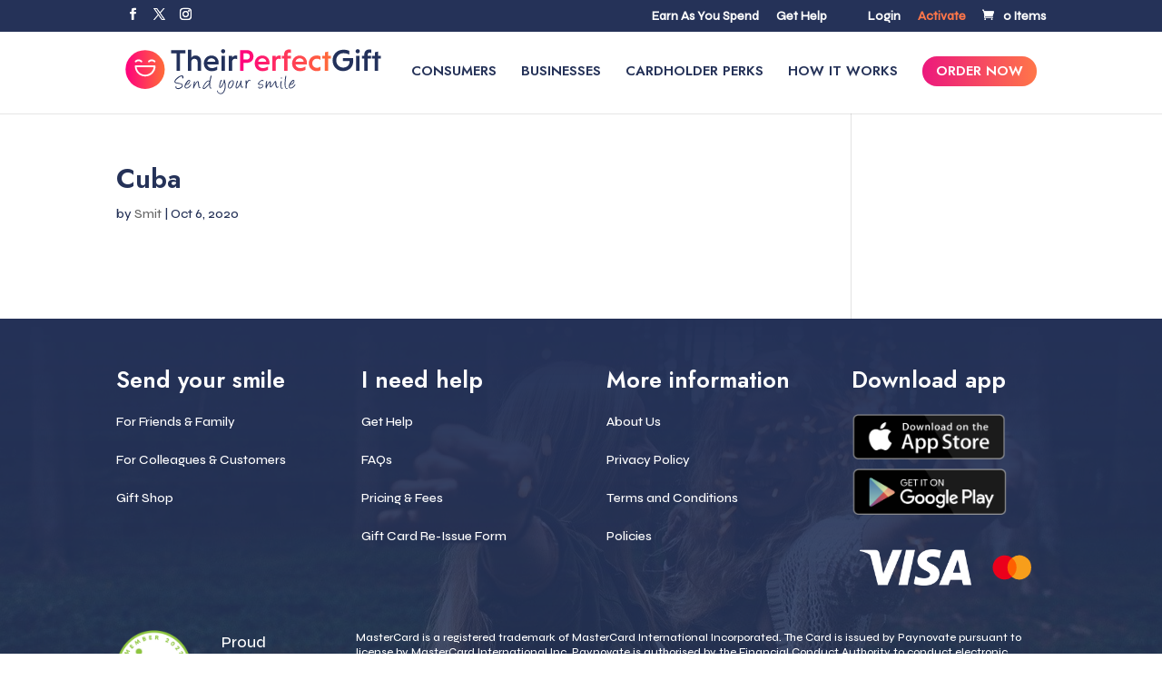

--- FILE ---
content_type: text/html; charset=UTF-8
request_url: https://theirperfectgift.co.uk/countries/cuba/
body_size: 25768
content:
<!DOCTYPE html>
<html lang="en-GB">
<head>
	<meta charset="UTF-8" />
<meta http-equiv="X-UA-Compatible" content="IE=edge">
	<link rel="pingback" href="https://theirperfectgift.co.uk/xmlrpc.php" />

	<script type="text/javascript">
		document.documentElement.className = 'js';
	</script>
	
	<meta name='robots' content='index, follow, max-image-preview:large, max-snippet:-1, max-video-preview:-1' />

	<!-- This site is optimized with the Yoast SEO plugin v26.3 - https://yoast.com/wordpress/plugins/seo/ -->
	<title>Cuba - Their Perfect Gift</title>
	<link rel="canonical" href="https://theirperfectgift.co.uk/countries/cuba/" />
	<meta property="og:locale" content="en_GB" />
	<meta property="og:type" content="article" />
	<meta property="og:title" content="Cuba - Their Perfect Gift" />
	<meta property="og:url" content="https://theirperfectgift.co.uk/countries/cuba/" />
	<meta property="og:site_name" content="Their Perfect Gift" />
	<meta name="twitter:card" content="summary_large_image" />
	<script type="application/ld+json" class="yoast-schema-graph">{"@context":"https://schema.org","@graph":[{"@type":"WebPage","@id":"https://theirperfectgift.co.uk/countries/cuba/","url":"https://theirperfectgift.co.uk/countries/cuba/","name":"Cuba - Their Perfect Gift","isPartOf":{"@id":"https://theirperfectgift.co.uk/#website"},"datePublished":"2020-10-06T05:46:39+00:00","breadcrumb":{"@id":"https://theirperfectgift.co.uk/countries/cuba/#breadcrumb"},"inLanguage":"en-GB","potentialAction":[{"@type":"ReadAction","target":["https://theirperfectgift.co.uk/countries/cuba/"]}]},{"@type":"BreadcrumbList","@id":"https://theirperfectgift.co.uk/countries/cuba/#breadcrumb","itemListElement":[{"@type":"ListItem","position":1,"name":"Home","item":"https://theirperfectgift.co.uk/"},{"@type":"ListItem","position":2,"name":"countries","item":"https://theirperfectgift.co.uk/countries/"},{"@type":"ListItem","position":3,"name":"Cuba"}]},{"@type":"WebSite","@id":"https://theirperfectgift.co.uk/#website","url":"https://theirperfectgift.co.uk/","name":"Their Perfect Gift","description":"","potentialAction":[{"@type":"SearchAction","target":{"@type":"EntryPoint","urlTemplate":"https://theirperfectgift.co.uk/?s={search_term_string}"},"query-input":{"@type":"PropertyValueSpecification","valueRequired":true,"valueName":"search_term_string"}}],"inLanguage":"en-GB"}]}</script>
	<!-- / Yoast SEO plugin. -->


<link rel='dns-prefetch' href='//pay.gocardless.com' />
<link rel="alternate" type="application/rss+xml" title="Their Perfect Gift &raquo; Feed" href="https://theirperfectgift.co.uk/feed/" />
<link rel="alternate" type="application/rss+xml" title="Their Perfect Gift &raquo; Comments Feed" href="https://theirperfectgift.co.uk/comments/feed/" />
<link rel="alternate" title="oEmbed (JSON)" type="application/json+oembed" href="https://theirperfectgift.co.uk/wp-json/oembed/1.0/embed?url=https%3A%2F%2Ftheirperfectgift.co.uk%2Fcountries%2Fcuba%2F" />
<link rel="alternate" title="oEmbed (XML)" type="text/xml+oembed" href="https://theirperfectgift.co.uk/wp-json/oembed/1.0/embed?url=https%3A%2F%2Ftheirperfectgift.co.uk%2Fcountries%2Fcuba%2F&#038;format=xml" />
<meta content="Divi Child Theme v.1.0.1" name="generator"/><style id='wp-block-library-inline-css' type='text/css'>
:root{--wp-block-synced-color:#7a00df;--wp-block-synced-color--rgb:122,0,223;--wp-bound-block-color:var(--wp-block-synced-color);--wp-editor-canvas-background:#ddd;--wp-admin-theme-color:#007cba;--wp-admin-theme-color--rgb:0,124,186;--wp-admin-theme-color-darker-10:#006ba1;--wp-admin-theme-color-darker-10--rgb:0,107,160.5;--wp-admin-theme-color-darker-20:#005a87;--wp-admin-theme-color-darker-20--rgb:0,90,135;--wp-admin-border-width-focus:2px}@media (min-resolution:192dpi){:root{--wp-admin-border-width-focus:1.5px}}.wp-element-button{cursor:pointer}:root .has-very-light-gray-background-color{background-color:#eee}:root .has-very-dark-gray-background-color{background-color:#313131}:root .has-very-light-gray-color{color:#eee}:root .has-very-dark-gray-color{color:#313131}:root .has-vivid-green-cyan-to-vivid-cyan-blue-gradient-background{background:linear-gradient(135deg,#00d084,#0693e3)}:root .has-purple-crush-gradient-background{background:linear-gradient(135deg,#34e2e4,#4721fb 50%,#ab1dfe)}:root .has-hazy-dawn-gradient-background{background:linear-gradient(135deg,#faaca8,#dad0ec)}:root .has-subdued-olive-gradient-background{background:linear-gradient(135deg,#fafae1,#67a671)}:root .has-atomic-cream-gradient-background{background:linear-gradient(135deg,#fdd79a,#004a59)}:root .has-nightshade-gradient-background{background:linear-gradient(135deg,#330968,#31cdcf)}:root .has-midnight-gradient-background{background:linear-gradient(135deg,#020381,#2874fc)}:root{--wp--preset--font-size--normal:16px;--wp--preset--font-size--huge:42px}.has-regular-font-size{font-size:1em}.has-larger-font-size{font-size:2.625em}.has-normal-font-size{font-size:var(--wp--preset--font-size--normal)}.has-huge-font-size{font-size:var(--wp--preset--font-size--huge)}.has-text-align-center{text-align:center}.has-text-align-left{text-align:left}.has-text-align-right{text-align:right}.has-fit-text{white-space:nowrap!important}#end-resizable-editor-section{display:none}.aligncenter{clear:both}.items-justified-left{justify-content:flex-start}.items-justified-center{justify-content:center}.items-justified-right{justify-content:flex-end}.items-justified-space-between{justify-content:space-between}.screen-reader-text{border:0;clip-path:inset(50%);height:1px;margin:-1px;overflow:hidden;padding:0;position:absolute;width:1px;word-wrap:normal!important}.screen-reader-text:focus{background-color:#ddd;clip-path:none;color:#444;display:block;font-size:1em;height:auto;left:5px;line-height:normal;padding:15px 23px 14px;text-decoration:none;top:5px;width:auto;z-index:100000}html :where(.has-border-color){border-style:solid}html :where([style*=border-top-color]){border-top-style:solid}html :where([style*=border-right-color]){border-right-style:solid}html :where([style*=border-bottom-color]){border-bottom-style:solid}html :where([style*=border-left-color]){border-left-style:solid}html :where([style*=border-width]){border-style:solid}html :where([style*=border-top-width]){border-top-style:solid}html :where([style*=border-right-width]){border-right-style:solid}html :where([style*=border-bottom-width]){border-bottom-style:solid}html :where([style*=border-left-width]){border-left-style:solid}html :where(img[class*=wp-image-]){height:auto;max-width:100%}:where(figure){margin:0 0 1em}html :where(.is-position-sticky){--wp-admin--admin-bar--position-offset:var(--wp-admin--admin-bar--height,0px)}@media screen and (max-width:600px){html :where(.is-position-sticky){--wp-admin--admin-bar--position-offset:0px}}

/*# sourceURL=wp-block-library-inline-css */
</style><style id='global-styles-inline-css' type='text/css'>
:root{--wp--preset--aspect-ratio--square: 1;--wp--preset--aspect-ratio--4-3: 4/3;--wp--preset--aspect-ratio--3-4: 3/4;--wp--preset--aspect-ratio--3-2: 3/2;--wp--preset--aspect-ratio--2-3: 2/3;--wp--preset--aspect-ratio--16-9: 16/9;--wp--preset--aspect-ratio--9-16: 9/16;--wp--preset--color--black: #000000;--wp--preset--color--cyan-bluish-gray: #abb8c3;--wp--preset--color--white: #ffffff;--wp--preset--color--pale-pink: #f78da7;--wp--preset--color--vivid-red: #cf2e2e;--wp--preset--color--luminous-vivid-orange: #ff6900;--wp--preset--color--luminous-vivid-amber: #fcb900;--wp--preset--color--light-green-cyan: #7bdcb5;--wp--preset--color--vivid-green-cyan: #00d084;--wp--preset--color--pale-cyan-blue: #8ed1fc;--wp--preset--color--vivid-cyan-blue: #0693e3;--wp--preset--color--vivid-purple: #9b51e0;--wp--preset--gradient--vivid-cyan-blue-to-vivid-purple: linear-gradient(135deg,rgb(6,147,227) 0%,rgb(155,81,224) 100%);--wp--preset--gradient--light-green-cyan-to-vivid-green-cyan: linear-gradient(135deg,rgb(122,220,180) 0%,rgb(0,208,130) 100%);--wp--preset--gradient--luminous-vivid-amber-to-luminous-vivid-orange: linear-gradient(135deg,rgb(252,185,0) 0%,rgb(255,105,0) 100%);--wp--preset--gradient--luminous-vivid-orange-to-vivid-red: linear-gradient(135deg,rgb(255,105,0) 0%,rgb(207,46,46) 100%);--wp--preset--gradient--very-light-gray-to-cyan-bluish-gray: linear-gradient(135deg,rgb(238,238,238) 0%,rgb(169,184,195) 100%);--wp--preset--gradient--cool-to-warm-spectrum: linear-gradient(135deg,rgb(74,234,220) 0%,rgb(151,120,209) 20%,rgb(207,42,186) 40%,rgb(238,44,130) 60%,rgb(251,105,98) 80%,rgb(254,248,76) 100%);--wp--preset--gradient--blush-light-purple: linear-gradient(135deg,rgb(255,206,236) 0%,rgb(152,150,240) 100%);--wp--preset--gradient--blush-bordeaux: linear-gradient(135deg,rgb(254,205,165) 0%,rgb(254,45,45) 50%,rgb(107,0,62) 100%);--wp--preset--gradient--luminous-dusk: linear-gradient(135deg,rgb(255,203,112) 0%,rgb(199,81,192) 50%,rgb(65,88,208) 100%);--wp--preset--gradient--pale-ocean: linear-gradient(135deg,rgb(255,245,203) 0%,rgb(182,227,212) 50%,rgb(51,167,181) 100%);--wp--preset--gradient--electric-grass: linear-gradient(135deg,rgb(202,248,128) 0%,rgb(113,206,126) 100%);--wp--preset--gradient--midnight: linear-gradient(135deg,rgb(2,3,129) 0%,rgb(40,116,252) 100%);--wp--preset--font-size--small: 13px;--wp--preset--font-size--medium: 20px;--wp--preset--font-size--large: 36px;--wp--preset--font-size--x-large: 42px;--wp--preset--spacing--20: 0.44rem;--wp--preset--spacing--30: 0.67rem;--wp--preset--spacing--40: 1rem;--wp--preset--spacing--50: 1.5rem;--wp--preset--spacing--60: 2.25rem;--wp--preset--spacing--70: 3.38rem;--wp--preset--spacing--80: 5.06rem;--wp--preset--shadow--natural: 6px 6px 9px rgba(0, 0, 0, 0.2);--wp--preset--shadow--deep: 12px 12px 50px rgba(0, 0, 0, 0.4);--wp--preset--shadow--sharp: 6px 6px 0px rgba(0, 0, 0, 0.2);--wp--preset--shadow--outlined: 6px 6px 0px -3px rgb(255, 255, 255), 6px 6px rgb(0, 0, 0);--wp--preset--shadow--crisp: 6px 6px 0px rgb(0, 0, 0);}:root { --wp--style--global--content-size: 823px;--wp--style--global--wide-size: 1080px; }:where(body) { margin: 0; }.wp-site-blocks > .alignleft { float: left; margin-right: 2em; }.wp-site-blocks > .alignright { float: right; margin-left: 2em; }.wp-site-blocks > .aligncenter { justify-content: center; margin-left: auto; margin-right: auto; }:where(.is-layout-flex){gap: 0.5em;}:where(.is-layout-grid){gap: 0.5em;}.is-layout-flow > .alignleft{float: left;margin-inline-start: 0;margin-inline-end: 2em;}.is-layout-flow > .alignright{float: right;margin-inline-start: 2em;margin-inline-end: 0;}.is-layout-flow > .aligncenter{margin-left: auto !important;margin-right: auto !important;}.is-layout-constrained > .alignleft{float: left;margin-inline-start: 0;margin-inline-end: 2em;}.is-layout-constrained > .alignright{float: right;margin-inline-start: 2em;margin-inline-end: 0;}.is-layout-constrained > .aligncenter{margin-left: auto !important;margin-right: auto !important;}.is-layout-constrained > :where(:not(.alignleft):not(.alignright):not(.alignfull)){max-width: var(--wp--style--global--content-size);margin-left: auto !important;margin-right: auto !important;}.is-layout-constrained > .alignwide{max-width: var(--wp--style--global--wide-size);}body .is-layout-flex{display: flex;}.is-layout-flex{flex-wrap: wrap;align-items: center;}.is-layout-flex > :is(*, div){margin: 0;}body .is-layout-grid{display: grid;}.is-layout-grid > :is(*, div){margin: 0;}body{padding-top: 0px;padding-right: 0px;padding-bottom: 0px;padding-left: 0px;}:root :where(.wp-element-button, .wp-block-button__link){background-color: #32373c;border-width: 0;color: #fff;font-family: inherit;font-size: inherit;font-style: inherit;font-weight: inherit;letter-spacing: inherit;line-height: inherit;padding-top: calc(0.667em + 2px);padding-right: calc(1.333em + 2px);padding-bottom: calc(0.667em + 2px);padding-left: calc(1.333em + 2px);text-decoration: none;text-transform: inherit;}.has-black-color{color: var(--wp--preset--color--black) !important;}.has-cyan-bluish-gray-color{color: var(--wp--preset--color--cyan-bluish-gray) !important;}.has-white-color{color: var(--wp--preset--color--white) !important;}.has-pale-pink-color{color: var(--wp--preset--color--pale-pink) !important;}.has-vivid-red-color{color: var(--wp--preset--color--vivid-red) !important;}.has-luminous-vivid-orange-color{color: var(--wp--preset--color--luminous-vivid-orange) !important;}.has-luminous-vivid-amber-color{color: var(--wp--preset--color--luminous-vivid-amber) !important;}.has-light-green-cyan-color{color: var(--wp--preset--color--light-green-cyan) !important;}.has-vivid-green-cyan-color{color: var(--wp--preset--color--vivid-green-cyan) !important;}.has-pale-cyan-blue-color{color: var(--wp--preset--color--pale-cyan-blue) !important;}.has-vivid-cyan-blue-color{color: var(--wp--preset--color--vivid-cyan-blue) !important;}.has-vivid-purple-color{color: var(--wp--preset--color--vivid-purple) !important;}.has-black-background-color{background-color: var(--wp--preset--color--black) !important;}.has-cyan-bluish-gray-background-color{background-color: var(--wp--preset--color--cyan-bluish-gray) !important;}.has-white-background-color{background-color: var(--wp--preset--color--white) !important;}.has-pale-pink-background-color{background-color: var(--wp--preset--color--pale-pink) !important;}.has-vivid-red-background-color{background-color: var(--wp--preset--color--vivid-red) !important;}.has-luminous-vivid-orange-background-color{background-color: var(--wp--preset--color--luminous-vivid-orange) !important;}.has-luminous-vivid-amber-background-color{background-color: var(--wp--preset--color--luminous-vivid-amber) !important;}.has-light-green-cyan-background-color{background-color: var(--wp--preset--color--light-green-cyan) !important;}.has-vivid-green-cyan-background-color{background-color: var(--wp--preset--color--vivid-green-cyan) !important;}.has-pale-cyan-blue-background-color{background-color: var(--wp--preset--color--pale-cyan-blue) !important;}.has-vivid-cyan-blue-background-color{background-color: var(--wp--preset--color--vivid-cyan-blue) !important;}.has-vivid-purple-background-color{background-color: var(--wp--preset--color--vivid-purple) !important;}.has-black-border-color{border-color: var(--wp--preset--color--black) !important;}.has-cyan-bluish-gray-border-color{border-color: var(--wp--preset--color--cyan-bluish-gray) !important;}.has-white-border-color{border-color: var(--wp--preset--color--white) !important;}.has-pale-pink-border-color{border-color: var(--wp--preset--color--pale-pink) !important;}.has-vivid-red-border-color{border-color: var(--wp--preset--color--vivid-red) !important;}.has-luminous-vivid-orange-border-color{border-color: var(--wp--preset--color--luminous-vivid-orange) !important;}.has-luminous-vivid-amber-border-color{border-color: var(--wp--preset--color--luminous-vivid-amber) !important;}.has-light-green-cyan-border-color{border-color: var(--wp--preset--color--light-green-cyan) !important;}.has-vivid-green-cyan-border-color{border-color: var(--wp--preset--color--vivid-green-cyan) !important;}.has-pale-cyan-blue-border-color{border-color: var(--wp--preset--color--pale-cyan-blue) !important;}.has-vivid-cyan-blue-border-color{border-color: var(--wp--preset--color--vivid-cyan-blue) !important;}.has-vivid-purple-border-color{border-color: var(--wp--preset--color--vivid-purple) !important;}.has-vivid-cyan-blue-to-vivid-purple-gradient-background{background: var(--wp--preset--gradient--vivid-cyan-blue-to-vivid-purple) !important;}.has-light-green-cyan-to-vivid-green-cyan-gradient-background{background: var(--wp--preset--gradient--light-green-cyan-to-vivid-green-cyan) !important;}.has-luminous-vivid-amber-to-luminous-vivid-orange-gradient-background{background: var(--wp--preset--gradient--luminous-vivid-amber-to-luminous-vivid-orange) !important;}.has-luminous-vivid-orange-to-vivid-red-gradient-background{background: var(--wp--preset--gradient--luminous-vivid-orange-to-vivid-red) !important;}.has-very-light-gray-to-cyan-bluish-gray-gradient-background{background: var(--wp--preset--gradient--very-light-gray-to-cyan-bluish-gray) !important;}.has-cool-to-warm-spectrum-gradient-background{background: var(--wp--preset--gradient--cool-to-warm-spectrum) !important;}.has-blush-light-purple-gradient-background{background: var(--wp--preset--gradient--blush-light-purple) !important;}.has-blush-bordeaux-gradient-background{background: var(--wp--preset--gradient--blush-bordeaux) !important;}.has-luminous-dusk-gradient-background{background: var(--wp--preset--gradient--luminous-dusk) !important;}.has-pale-ocean-gradient-background{background: var(--wp--preset--gradient--pale-ocean) !important;}.has-electric-grass-gradient-background{background: var(--wp--preset--gradient--electric-grass) !important;}.has-midnight-gradient-background{background: var(--wp--preset--gradient--midnight) !important;}.has-small-font-size{font-size: var(--wp--preset--font-size--small) !important;}.has-medium-font-size{font-size: var(--wp--preset--font-size--medium) !important;}.has-large-font-size{font-size: var(--wp--preset--font-size--large) !important;}.has-x-large-font-size{font-size: var(--wp--preset--font-size--x-large) !important;}
/*# sourceURL=global-styles-inline-css */
</style>

<style id='woocommerce-inline-inline-css' type='text/css'>
.woocommerce form .form-row .required { visibility: visible; }
/*# sourceURL=woocommerce-inline-inline-css */
</style>
<link rel='stylesheet' id='wpo_min-header-0-css' href='https://theirperfectgift.co.uk/wp-content/cache/wpo-minify/1769098080/assets/wpo-minify-header-39b81a00.min.css' type='text/css' media='all' />
<link rel='stylesheet' id='wpo_min-header-1-css' href='https://theirperfectgift.co.uk/wp-content/cache/wpo-minify/1769098080/assets/wpo-minify-header-2f22120a.min.css' type='text/css' media='only screen and (max-width: 768px)' />
<link rel='stylesheet' id='wpo_min-header-2-css' href='https://theirperfectgift.co.uk/wp-content/cache/wpo-minify/1769098080/assets/wpo-minify-header-afc753d4.min.css' type='text/css' media='all' />
<script type="text/javascript" src="https://theirperfectgift.co.uk/wp-includes/js/jquery/jquery.min.js" id="jquery-core-js"></script>
<script type="text/javascript" src="https://theirperfectgift.co.uk/wp-includes/js/jquery/jquery-migrate.min.js" id="jquery-migrate-js"></script>
<script type="text/javascript" src="https://pay.gocardless.com/billing/static/dropin/v2/initialise.js" id="gc-dropin-js"></script>
<script type="text/javascript" id="gc-wc-gateway-js-extra">
/* <![CDATA[ */
var gcGateway = {"ajax_url":"https://theirperfectgift.co.uk/wp-admin/admin-ajax.php","basket_url":"https://theirperfectgift.co.uk/cart/","checkout_url":"https://theirperfectgift.co.uk/checkout/","security":"e34e5ac3f8","is_checkout":"","is_order_recieved":"","front_end_logging":""};
//# sourceURL=gc-wc-gateway-js-extra
/* ]]> */
</script>
<script type="text/javascript" src="https://theirperfectgift.co.uk/wp-content/plugins/wc-gocardless-instant-bank-payments//js/gc-ob-wc-gateway.js" id="gc-wc-gateway-js"></script>
<script type="text/javascript" src="https://theirperfectgift.co.uk/wp-content/plugins/woocommerce/assets/js/jquery-blockui/jquery.blockUI.min.js" id="wc-jquery-blockui-js" defer="defer" data-wp-strategy="defer"></script>
<script type="text/javascript" src="https://theirperfectgift.co.uk/wp-content/plugins/woocommerce/assets/js/js-cookie/js.cookie.min.js" id="wc-js-cookie-js" defer="defer" data-wp-strategy="defer"></script>
<script type="text/javascript" id="woocommerce-js-extra">
/* <![CDATA[ */
var woocommerce_params = {"ajax_url":"/wp-admin/admin-ajax.php","wc_ajax_url":"/?wc-ajax=%%endpoint%%","i18n_password_show":"Show password","i18n_password_hide":"Hide password"};
//# sourceURL=woocommerce-js-extra
/* ]]> */
</script>
<script type="text/javascript" src="https://theirperfectgift.co.uk/wp-content/plugins/woocommerce/assets/js/frontend/woocommerce.min.js" id="woocommerce-js" defer="defer" data-wp-strategy="defer"></script>
<script type="text/javascript" src="https://theirperfectgift.co.uk/wp-includes/js/dist/hooks.min.js" id="wp-hooks-js"></script>
<script type="text/javascript" src="https://theirperfectgift.co.uk/wp-content/plugins/totalprocessing-card-payments/public/js/totalprocessing-card-payments-and-gateway-woocommerce-public.js" id="totalprocessing-card-payments-and-gateway-woocommerce-js"></script>
<script type="text/javascript" src="https://theirperfectgift.co.uk/wp-content/themes/Divi-Child-LPDesign/assets/js/jquery.SimpleMask.js" id="jquery.SimpleMask-script-js"></script>
<script type="text/javascript" src="https://theirperfectgift.co.uk/wp-content/themes/Divi-Child-LPDesign/assets/js/custom-script.js" id="custom-script-js"></script>
<script>
window.wc_ga_pro = {};

window.wc_ga_pro.ajax_url = 'https://theirperfectgift.co.uk/wp-admin/admin-ajax.php';

window.wc_ga_pro.available_gateways = {"wc_tp_cardsv3":"Pay with card","bacs":"Standard bank transfer"};

// interpolate json by replacing placeholders with variables
window.wc_ga_pro.interpolate_json = function( object, variables ) {

	if ( ! variables ) {
		return object;
	}

	var j = JSON.stringify( object );

	for ( var k in variables ) {
		j = j.split( '{$' + k + '}' ).join( variables[ k ] );
	}

	return JSON.parse( j );
};

// return the title for a payment gateway
window.wc_ga_pro.get_payment_method_title = function( payment_method ) {
	return window.wc_ga_pro.available_gateways[ payment_method ] || payment_method;
};

// check if an email is valid
window.wc_ga_pro.is_valid_email = function( email ) {
  return /[^\s@]+@[^\s@]+\.[^\s@]+/.test( email );
};

</script>
<!-- Start WooCommerce Google Analytics Pro -->
		<script>
	(function(i,s,o,g,r,a,m){i['GoogleAnalyticsObject']=r;i[r]=i[r]||function(){
	(i[r].q=i[r].q||[]).push(arguments)},i[r].l=1*new Date();a=s.createElement(o),
	m=s.getElementsByTagName(o)[0];a.async=1;a.src=g;m.parentNode.insertBefore(a,m)
	})(window,document,'script','https://www.google-analytics.com/analytics.js','ga');
		ga( 'create', 'UA-123958556-1', {"cookieDomain":"auto"} );
	ga( 'set', 'forceSSL', true );
	ga( 'set', 'anonymizeIp', true );
	ga( 'require', 'displayfeatures' );
	ga( 'require', 'linkid' );
	ga( 'require', 'ec' );

	
	(function() {

		// trigger an event the old-fashioned way to avoid a jQuery dependency and still support IE
		var event = document.createEvent( 'Event' );

		event.initEvent( 'wc_google_analytics_pro_loaded', true, true );

		document.dispatchEvent( event );
	})();
</script>
		<!-- end WooCommerce Google Analytics Pro -->
		<link rel="https://api.w.org/" href="https://theirperfectgift.co.uk/wp-json/" /><link rel="EditURI" type="application/rsd+xml" title="RSD" href="https://theirperfectgift.co.uk/xmlrpc.php?rsd" />
<meta name="generator" content="WordPress 6.9" />
<meta name="generator" content="WooCommerce 10.3.7" />
<link rel='shortlink' href='https://theirperfectgift.co.uk/?p=226902' />
<meta name="viewport" content="width=device-width, initial-scale=1.0, maximum-scale=2.0, user-scalable=1" />	<noscript><style>.woocommerce-product-gallery{ opacity: 1 !important; }</style></noscript>
	<link rel="preconnect" href="https://fonts.gstatic.com">
<link href="https://fonts.googleapis.com/css2?family=Jost:wght@300;400;600&amp;family=Syne:wght@400;500&amp;display=swap" rel="stylesheet">

<script>
jQuery(function($){
    $('.et_pb_accordion .et_pb_toggle_open').addClass('et_pb_toggle_close').removeClass('et_pb_toggle_open');

    $('.et_pb_accordion .et_pb_toggle').click(function() {
      $this = $(this);
      setTimeout(function(){
         $this.closest('.et_pb_accordion').removeClass('et_pb_accordion_toggling');
      },700);
    });
});
</script>

<!-- Google tag (gtag.js) -->
<script async src="https://www.googletagmanager.com/gtag/js?id=G-3KRVNRTVQ4"></script>
<script>
  window.dataLayer = window.dataLayer || [];
  function gtag(){dataLayer.push(arguments);}
  gtag('js', new Date());

  gtag('config', 'G-3KRVNRTVQ4');
</script>
<link rel="icon" href="https://theirperfectgift.co.uk/wp-content/uploads/2021/03/cropped-TPG-favi-32x32.png" sizes="32x32" />
<link rel="icon" href="https://theirperfectgift.co.uk/wp-content/uploads/2021/03/cropped-TPG-favi-192x192.png" sizes="192x192" />
<link rel="apple-touch-icon" href="https://theirperfectgift.co.uk/wp-content/uploads/2021/03/cropped-TPG-favi-180x180.png" />
<meta name="msapplication-TileImage" content="https://theirperfectgift.co.uk/wp-content/uploads/2021/03/cropped-TPG-favi-270x270.png" />
<style type="text/css">li.page-item-274333 {display:none!important;}</style><style id="et-divi-customizer-global-cached-inline-styles">body,.et_pb_column_1_2 .et_quote_content blockquote cite,.et_pb_column_1_2 .et_link_content a.et_link_main_url,.et_pb_column_1_3 .et_quote_content blockquote cite,.et_pb_column_3_8 .et_quote_content blockquote cite,.et_pb_column_1_4 .et_quote_content blockquote cite,.et_pb_blog_grid .et_quote_content blockquote cite,.et_pb_column_1_3 .et_link_content a.et_link_main_url,.et_pb_column_3_8 .et_link_content a.et_link_main_url,.et_pb_column_1_4 .et_link_content a.et_link_main_url,.et_pb_blog_grid .et_link_content a.et_link_main_url,body .et_pb_bg_layout_light .et_pb_post p,body .et_pb_bg_layout_dark .et_pb_post p{font-size:17px}.et_pb_slide_content,.et_pb_best_value{font-size:19px}body{color:#253258}h1,h2,h3,h4,h5,h6{color:#253258}a{color:#ff7649}.et_secondary_nav_enabled #page-container #top-header{background-color:#253258!important}#et-secondary-nav li ul{background-color:#253258}.et_header_style_centered .mobile_nav .select_page,.et_header_style_split .mobile_nav .select_page,.et_nav_text_color_light #top-menu>li>a,.et_nav_text_color_dark #top-menu>li>a,#top-menu a,.et_mobile_menu li a,.et_nav_text_color_light .et_mobile_menu li a,.et_nav_text_color_dark .et_mobile_menu li a,#et_search_icon:before,.et_search_form_container input,span.et_close_search_field:after,#et-top-navigation .et-cart-info{color:#253258}.et_search_form_container input::-moz-placeholder{color:#253258}.et_search_form_container input::-webkit-input-placeholder{color:#253258}.et_search_form_container input:-ms-input-placeholder{color:#253258}#top-header,#top-header a,#et-secondary-nav li li a,#top-header .et-social-icon a:before{font-size:13px}#top-menu li a{font-size:15px}body.et_vertical_nav .container.et_search_form_container .et-search-form input{font-size:15px!important}#top-menu li a,.et_search_form_container input{font-weight:bold;font-style:normal;text-transform:uppercase;text-decoration:none}.et_search_form_container input::-moz-placeholder{font-weight:bold;font-style:normal;text-transform:uppercase;text-decoration:none}.et_search_form_container input::-webkit-input-placeholder{font-weight:bold;font-style:normal;text-transform:uppercase;text-decoration:none}.et_search_form_container input:-ms-input-placeholder{font-weight:bold;font-style:normal;text-transform:uppercase;text-decoration:none}#top-menu li.current-menu-ancestor>a,#top-menu li.current-menu-item>a,#top-menu li.current_page_item>a{color:#ff7649}#footer-widgets .footer-widget li:before{top:11.45px}h1,h2,h3,h4,h5,h6,.et_quote_content blockquote p,.et_pb_slide_description .et_pb_slide_title{font-weight:bold;font-style:normal;text-transform:none;text-decoration:none}@media only screen and (min-width:981px){#logo{max-height:66%}.et_pb_svg_logo #logo{height:66%}.et_fixed_nav #page-container .et-fixed-header#top-header{background-color:#253258!important}.et_fixed_nav #page-container .et-fixed-header#top-header #et-secondary-nav li ul{background-color:#253258}.et-fixed-header #top-menu a,.et-fixed-header #et_search_icon:before,.et-fixed-header #et_top_search .et-search-form input,.et-fixed-header .et_search_form_container input,.et-fixed-header .et_close_search_field:after,.et-fixed-header #et-top-navigation .et-cart-info{color:#253258!important}.et-fixed-header .et_search_form_container input::-moz-placeholder{color:#253258!important}.et-fixed-header .et_search_form_container input::-webkit-input-placeholder{color:#253258!important}.et-fixed-header .et_search_form_container input:-ms-input-placeholder{color:#253258!important}.et-fixed-header #top-menu li.current-menu-ancestor>a,.et-fixed-header #top-menu li.current-menu-item>a,.et-fixed-header #top-menu li.current_page_item>a{color:#ff7649!important}}@media only screen and (min-width:1350px){.et_pb_row{padding:27px 0}.et_pb_section{padding:54px 0}.single.et_pb_pagebuilder_layout.et_full_width_page .et_post_meta_wrapper{padding-top:81px}.et_pb_fullwidth_section{padding:0}}.opt_descr{background:linear-gradient(90deg,rgba(236,24,125,1) 0%,rgba(255,118,73,1) 100%);border-radius:10px;color:white;font-weight:bold;font-size:18px}p.vpc-addon-subtitle{font-size:14px;padding-left:30px;padding-right:30px;line-height:1.3em}select#component-606b1658446df option:last-of-type{display:none}.compliance-holder{display:flex;justify-content:space-evenly}.compliance-holder img{height:40px;width:auto}a.more-link{background:rgb(236,24,125);background:-moz-linear-gradient(90deg,rgba(236,24,125,1) 0%,rgba(255,118,73,1) 100%);background:-webkit-linear-gradient(90deg,rgba(236,24,125,1) 0%,rgba(255,118,73,1) 100%);background:linear-gradient(90deg,rgba(236,24,125,1) 0%,rgba(255,118,73,1) 100%);filter:progid:DXImageTransform.Microsoft.gradient(startColorstr="#ec187d",endColorstr="#ff7649",GradientType=1);border:none;font-weight:500;text-transform:uppercase;text-align:center;color:white;font-family:futura;padding:5px 20px;display:inline-block;margin-top:20px;border-radius:25px;font-size:16px}#q3 .et_pb_text_inner a,#q4 .et_pb_text_inner a{background:rgb(236,24,125);background:-moz-linear-gradient(90deg,rgba(236,24,125,1) 0%,rgba(255,118,73,1) 100%);background:-webkit-linear-gradient(90deg,rgba(236,24,125,1) 0%,rgba(255,118,73,1) 100%);background:linear-gradient(90deg,rgba(236,24,125,1) 0%,rgba(255,118,73,1) 100%);color:white;padding:10px 20px;margin-left:10px;margin-right:10px;font-weight:bold;border-radius:25px;font-family:Jost;text-transform:uppercase;font-size:14px}.help-wrap{display:flex;justify-content:space-between}.help-wrap>div{cursor:pointer;width:48%;text-align:center;background:#f0f8f9;padding:30px}.help-wrap>div{font-weight:bold;font-family:'Jost',sans-serif;font-size:25px}#q2 .help-wrap>div{margin-top:30px}.gform_wrapper.gravity-theme .ginput_complex label,.gform_wrapper.gravity-theme .ginput_complex legend{font-family:syne}#q1,#q2,#q3,#q4{margin-top:-80px}.notification-outer{background:#f2f2f9;padding:30px;margin-bottom:30px}.notification-outer ul{list-style:none;padding-left:0}.notification-outer ul li:before{content:'\41';font-family:etmodules;margin-right:10px;font-size:14px}.notification-inner{font-family:futura;color:white;max-width:1080px;margin:0 auto;width:80%;padding:20px}.notification-outer-2{background:rgb(236,24,125);background:-moz-linear-gradient(90deg,rgba(236,24,125,1) 0%,rgba(255,118,73,1) 100%);background:-webkit-linear-gradient(90deg,rgba(236,24,125,1) 0%,rgba(255,118,73,1) 100%);background:linear-gradient(90deg,rgba(236,24,125,1) 0%,rgba(255,118,73,1) 100%)}ul#shipping_method::before{content:'';padding-top:50px;font-weight:bold;background:url(https://theirperfectgift.co.uk/wp-content/uploads/2021/10/1200px-Royal_Mail.svg.png);height:50px;width:200px;display:block;background-size:contain;background-repeat:no-repeat;margin-bottom:40px}@media (max-width:768px){ul#shipping_method::before{margin-top:40px}}div#gform_fields_3 .gfield_label,div#gform_fields_4 .gfield_label{font-size:14px!important}form#gform_3,form#gform_4{border-radius:25px;box-shadow:0px 0px 25px rgb(0 0 0 / 15%);padding:30px}@media (max-width:600px){.logo-row{display:flex}.logo-row .et_pb_column{width:50%!important}}input#gform_submit_button_1,input#gform_submit_button_3,input#gform_submit_button_4{background:rgb(236,24,125);background:-moz-linear-gradient(90deg,rgba(236,24,125,1) 0%,rgba(255,118,73,1) 100%);background:-webkit-linear-gradient(90deg,rgba(236,24,125,1) 0%,rgba(255,118,73,1) 100%);background:linear-gradient(90deg,rgba(236,24,125,1) 0%,rgba(255,118,73,1) 100%);filter:progid:DXImageTransform.Microsoft.gradient(startColorstr="#ec187d",endColorstr="#ff7649",GradientType=1);border-radius:25px;font-weight:bold;text-transform:uppercase;color:white;padding:10px 25px;border:0;cursor:pointer}#sidebar{display:none}li.menu-item.menu-item-type-custom.menu-item-object-custom.menu-item-252808 a{color:#ff7649!important}.choose-option{display:flex}.choose-option img{width:30%;margin-right:3%}footer.et-l.et-l--footer .et_pb_section_0_tb_footer a:hover{color:#ff7649!important}footer.et-l.et-l--footer a{transition:300ms}.dica-item-content{font-family:jost}.page-id-247700 .swiper-pagination{margin-top:20px}.custom-bullets ul{list-style:none}.custom-bullets ul li{position:relative;padding-left:20px}.custom-bullets ul li::before{position:absolute;content:'\52';font-family:etmodules;margin-left:-30px;color:#ff7649}nav.woocommerce-MyAccount-navigation ul{list-style:none;padding-left:0}nav.woocommerce-MyAccount-navigation ul li a{background-color:#253258;display:block;margin-bottom:5px;padding:5px 10px;transition:300ms;color:white}nav.woocommerce-MyAccount-navigation ul li a:hover{padding-left:30px}nav.woocommerce-MyAccount-navigation ul li.is-active a{background:rgb(236,24,125);background:-moz-linear-gradient(90deg,rgba(236,24,125,1) 0%,rgba(255,118,73,1) 100%);background:-webkit-linear-gradient(90deg,rgba(236,24,125,1) 0%,rgba(255,118,73,1) 100%);background:linear-gradient(90deg,rgba(236,24,125,1) 0%,rgba(255,118,73,1) 100%);filter:progid:DXImageTransform.Microsoft.gradient(startColorstr="#ec187d",endColorstr="#ff7649",GradientType=1);padding-left:30px}.woocommerce .woocommerce-error,.woocommerce .woocommerce-info,.woocommerce .woocommerce-message,span#cn-notice-buttons a,#gform_submit_button_2{background:rgb(236,24,125);background:-moz-linear-gradient(90deg,rgba(236,24,125,1) 0%,rgba(255,118,73,1) 100%);background:-webkit-linear-gradient(90deg,rgba(236,24,125,1) 0%,rgba(255,118,73,1) 100%);background:linear-gradient(90deg,rgba(236,24,125,1) 0%,rgba(255,118,73,1) 100%);filter:progid:DXImageTransform.Microsoft.gradient(startColorstr="#ec187d",endColorstr="#ff7649",GradientType=1)}span#cn-notice-buttons a,#gform_submit_button_2{border-radius:25px;font-weight:bold;text-transform:uppercase}input#gform_submit_button_2{color:white;padding:10px 25px;border:0;cursor:pointer}.hide-out{display:none!important}.logged-in .hide-out{display:inline-block!important}.logged-in .hide-in{display:none!important}li.hide-out,.hide-in{margin-left:2vw}.gradient-text{background:rgb(236,24,125);background:-moz-linear-gradient(90deg,rgba(236,24,125,1) 0%,rgba(255,118,73,1) 100%);background:-webkit-linear-gradient(90deg,rgba(236,24,125,1) 0%,rgba(255,118,73,1) 100%);background:linear-gradient(90deg,rgba(236,24,125,1) 0%,rgba(255,118,73,1) 100%);filter:progid:DXImageTransform.Microsoft.gradient(startColorstr="#ec187d",endColorstr="#ff7649",GradientType=1);-webkit-background-clip:text;-webkit-text-fill-color:transparent}.video-wrap-outer{position:relative}.video-wrap-outer .wistia_responsive_padding{position:absolute!important;left:15%;right:15%;top:27%;bottom:0}h1,h2,h3,h4,h5,#top-menu a{font-family:'Jost',sans-serif;font-weight:600}p,a,li,.et_pb_blurb_description{font-family:'Syne',sans-serif}ul.et-social-icons{position:absolute;left:0}a.et_pb_button:hover,.get-started:hover{transform:scale(1.05);box-shadow:0px 5px 15px rgb(253 113 76 / 33%)}.inline_buttons .et_pb_button_module_wrapper{display:inline-block;margin:10px 10px 0px 0px!important}@media only screen and (max-width:980px){.flip{display:-webkit-flex;-webkit-flex-direction:column-reverse;display:flex;flex-direction:column-reverse!important}}@media (min-width:980px){.et_mobile_menu .get-started a{margin-right:-10px!important}.get-started{border-radius:0px}.get-started a{color:#fff!important}li.get-started{margin-right:10px;background:rgb(236,24,125);background:-moz-linear-gradient(90deg,rgba(236,24,125,1) 0%,rgba(255,118,73,1) 100%);background:-webkit-linear-gradient(90deg,rgba(236,24,125,1) 0%,rgba(255,118,73,1) 100%);background:linear-gradient(90deg,rgba(236,24,125,1) 0%,rgba(255,118,73,1) 100%);filter:progid:DXImageTransform.Microsoft.gradient(startColorstr="#ec187d",endColorstr="#ff7649",GradientType=1);border:none;font-weight:700;text-transform:uppercase;text-align:center;padding-left:15px!important;padding-right:15px!important;padding-top:9px;border-radius:25px;-moz-transition:all 0.5s;-webkit-transition:all 0.5s;transition:all 0.5s}li.get-started:hover{text-shadow:none;-moz-transition:all 0.1s;-webkit-transition:all 0.1s;transition:all 0.1s}.et-fixed-header #top-menu .get-started a{color:#fff!important}.get-started{height:33px}}.et_header_style_left #et-top-navigation,.et_header_style_split #et-top-navigation{padding-top:27px;padding-bottom:7px}#top-menu-nav #top-menu{transition:300ms}#top-menu-nav #top-menu a:hover,#mobile_menu_slide a:hover{background:rgb(236,24,125);background:-moz-linear-gradient(90deg,rgba(236,24,125,1) 0%,rgba(255,118,73,1) 100%);background:-webkit-linear-gradient(90deg,rgba(236,24,125,1) 0%,rgba(255,118,73,1) 100%);background:linear-gradient(90deg,rgba(236,24,125,1) 0%,rgba(255,118,73,1) 100%);filter:progid:DXImageTransform.Microsoft.gradient(startColorstr="#ec187d",endColorstr="#ff7649",GradientType=1);-webkit-background-clip:text;-webkit-text-fill-color:transparent;opacity:1!important}#top-menu-nav #top-menu .get-started a:hover{color:white!important;background:none;-webkit-text-fill-color:white}.woocommerce #content input.button.alt:after,.woocommerce #content input.button:after,.woocommerce #respond input#submit.alt:after,.woocommerce #respond input#submit:after,.woocommerce a.button.alt:after,.woocommerce a.button:after,.woocommerce button.button.alt:after,.woocommerce button.button:after,.woocommerce input.button.alt:after,.woocommerce input.button:after,.woocommerce-page #content input.button.alt:after,.woocommerce-page #content input.button:after,.woocommerce-page #respond input#submit.alt:after,.woocommerce-page #respond input#submit:after,.woocommerce-page a.button.alt:after,.woocommerce-page a.button:after,.woocommerce-page button.button.alt:after,.woocommerce-page button.button:after,.woocommerce-page input.button.alt:after,.woocommerce-page input.button:after{content:none!important}.woocommerce #content input.button.alt:hover,.woocommerce #content input.button:hover,.woocommerce #respond input#submit.alt:hover,.woocommerce #respond input#submit:hover,.woocommerce a.button.alt:hover,.woocommerce a.button:hover,.woocommerce button.button.alt:hover,.woocommerce button.button:hover,.woocommerce input.button.alt:hover,.woocommerce input.button:hover,.woocommerce-page #content input.button.alt:hover,.woocommerce-page #content input.button:hover,.woocommerce-page #respond input#submit.alt:hover,.woocommerce-page #respond input#submit:hover,.woocommerce-page a.button.alt:hover,.woocommerce-page a.button:hover,.woocommerce-page button.button.alt:hover,.woocommerce-page button.button:hover,.woocommerce-page input.button.alt:hover,.woocommerce-page input.button:hover,.woocommerce button.button:disabled,.woocommerce button.button:disabled[disabled]{padding:0.3em 1em!important}body .et_pb_button:hover,.woocommerce a.button.alt:hover,.woocommerce-page a.button.alt:hover,.woocommerce button.button.alt:hover,.woocommerce-page button.button.alt:hover,.woocommerce input.button.alt:hover,.woocommerce-page input.button.alt:hover,.woocommerce #respond input#submit.alt:hover,.woocommerce-page #respond input#submit.alt:hover,.woocommerce #content input.button.alt:hover,.woocommerce-page #content input.button.alt:hover,.woocommerce a.button:hover,.woocommerce-page a.button:hover,.woocommerce button.button:hover,.woocommerce-page button.button:hover,.woocommerce input.button:hover,.woocommerce-page input.button:hover,.woocommerce #respond input#submit:hover,.woocommerce-page #respond input#submit:hover,.woocommerce #content input.button:hover,.woocommerce-page #content input.button:hover{color:#fff;border-radius:25px;background:rgb(236,24,125);background:-moz-linear-gradient(90deg,rgba(236,24,125,1) 0%,rgba(255,118,73,1) 100%);background:-webkit-linear-gradient(90deg,rgba(236,24,125,1) 0%,rgba(255,118,73,1) 100%);background:linear-gradient(90deg,rgba(236,24,125,1) 0%,rgba(255,118,73,1) 100%);filter:progid:DXImageTransform.Microsoft.gradient(startColorstr="#ec187d",endColorstr="#ff7649",GradientType=1);border:none;transform:scale(1.05);box-shadow:0px 5px 15px rgb(253 113 76 / 33%)}.woocommerce a.button.alt,.woocommerce-page a.button.alt,.woocommerce button.button.alt,.woocommerce-page button.button.alt,.woocommerce input.button.alt,.woocommerce-page input.button.alt,.woocommerce #respond input#submit.alt,.woocommerce-page #respond input#submit.alt,.woocommerce #content input.button.alt,.woocommerce-page #content input.button.alt,.woocommerce a.button,.woocommerce-page a.button,.woocommerce button.button,.woocommerce-page button.button,.woocommerce input.button,.woocommerce-page input.button,.woocommerce #respond input#submit,.woocommerce-page #respond input#submit,.woocommerce #content input.button,.woocommerce-page #content input.button{color:#fff;background:rgb(236,24,125);background:-moz-linear-gradient(90deg,rgba(236,24,125,1) 0%,rgba(255,118,73,1) 100%);background:-webkit-linear-gradient(90deg,rgba(236,24,125,1) 0%,rgba(255,118,73,1) 100%);background:linear-gradient(90deg,rgba(236,24,125,1) 0%,rgba(255,118,73,1) 100%);filter:progid:DXImageTransform.Microsoft.gradient(startColorstr="#ec187d",endColorstr="#ff7649",GradientType=1);border:none;border-radius:25px;font-family:jost;text-transform:uppercase;font-weight:bold;font-size:16px}.choice-wrap{display:flex;justify-content:space-between;text-align:center;margin-top:20px}.choice-tile{box-shadow:0px 0px 20px rgb(37 50 88 / 25%);width:48%;padding:20px;transition:300ms;cursor:pointer;border:solid 1px #253258}.choice-tile:hover{box-shadow:0px 0px 20px rgb(37 50 88 / 5%);border-color:#ff7649}div#step-2-business .choice-wrap div{width:31%}.main-step h2{background-color:#253258;display:inline-block;padding:5px 20px 5px 40px;margin-left:-40px;margin-bottom:20px;color:white}.page-id-248181 .et-fixed-header #top-menu li.current-menu-item>a{color:white!important}.main-step{margin-top:-80px}@media (min-width:980px){li#field_1_3,li#field_1_5{width:50%;display:inline-block}.gform_previous_button{float:left}.gform_next_button{float:right}}.gfield_label{font-family:jost;font-size:22px!important}.gform_page_footer{margin-top:30px!important;padding-bottom:30px!important}.gform_previous_button,.gform_next_button{background:rgb(236,24,125);background:-moz-linear-gradient(90deg,rgba(236,24,125,1) 0%,rgba(255,118,73,1) 100%);background:-webkit-linear-gradient(90deg,rgba(236,24,125,1) 0%,rgba(255,118,73,1) 100%);background:linear-gradient(90deg,rgba(236,24,125,1) 0%,rgba(255,118,73,1) 100%);filter:progid:DXImageTransform.Microsoft.gradient(startColorstr="#ec187d",endColorstr="#ff7649",GradientType=1);color:white;font-family:jost;font-weight:bold;text-transform:uppercase;padding:10px 20px;border-radius:25px;border:none;cursor:pointer}.gform_page_fields ul li{margin-bottom:30px}.gform_page_fields input,.gform_page_fields select{height:45px!important}.gform_page_fields .gfield_checkbox input{height:unset}.gform_page_fields input{border:none;border-radius:25px;box-shadow:inset 0px 0px 12px 0px rgb(37 50 88 / 19%);padding-left:20px!important}.gform_page_fields .gfield_checkbox input{box-shadow:none!important}.gform_page_fields textarea{border:none;border-radius:25px;box-shadow:inset 0px 0px 12px 0px rgb(37 50 88 / 19%);padding-left:20px!important}.gform_page_fields select{border:none;border-radius:25px;box-shadow:inset 0px 0px 12px 0px rgb(37 50 88 / 19%);padding-left:20px!important;padding-right:20px!important}input#input_1_19{padding-top:10px}div#vpc-container{font-family:Jost}span.fee-text{font-size:13px;display:block;margin-bottom:15px}div#vpc-form-builder-wrap,.opt_descr{line-height:20px}div#vpc-form-builder-wrap label,.VPC_Modern_Skin .vpc-component-header .vpc-selected-option{color:#253258!important}span#vpc-price{background:rgb(236,24,125);background:-moz-linear-gradient(90deg,rgba(236,24,125,1) 0%,rgba(255,118,73,1) 100%);background:-webkit-linear-gradient(90deg,rgba(236,24,125,1) 0%,rgba(255,118,73,1) 100%);background:linear-gradient(90deg,rgba(236,24,125,1) 0%,rgba(255,118,73,1) 100%);filter:progid:DXImageTransform.Microsoft.gradient(startColorstr="#ec187d",endColorstr="#ff7649",GradientType=1);-webkit-background-clip:text;-webkit-text-fill-color:transparent}.VPC_Modern_Skin #vpc-preview-wrap{position:sticky;top:175px!important;z-index:5}button#vpc-add-to-cart{background:rgb(236,24,125);background:-moz-linear-gradient(90deg,rgba(236,24,125,1) 0%,rgba(255,118,73,1) 100%);background:-webkit-linear-gradient(90deg,rgba(236,24,125,1) 0%,rgba(255,118,73,1) 100%);background:linear-gradient(90deg,rgba(236,24,125,1) 0%,rgba(255,118,73,1) 100%);filter:progid:DXImageTransform.Microsoft.gradient(startColorstr="#ec187d",endColorstr="#ff7649",GradientType=1);text-transform:uppercase!important;font-weight:bold!important;width:100%;border-radius:25px;font-size:20px}span.vpc-component-name{color:#253258!important}div#display_ofb label{font-weight:bold!important}div#display_ofb div:nth-of-type(4) label{font-weight:normal!important}div#vpc-preview img{z-index:0!important}.vpc-component-header.component-open img{width:20px;height:auto;margin-top:3px}.page-id-252374 #main-content .container{max-width:100%!important;width:100%}div#vpc-container{max-width:1080px;margin:0 auto;background-color:white;margin-top:-130px;margin-bottom:100px;padding:30px;box-shadow:0px 20px 20px rgb(0 0 0 / 10%)}.page-id-252374 h1.entry-title.main_title{display:none}.new-top-header{background-image:linear-gradient(138deg,#253258 32%,rgba(37,50,88,0.65) 100%),url(https://theirperfectgift.co.uk/wp-content/uploads/2021/03/people-2567915_1280-3.jpg)!important;background-position:center;background-size:cover;padding-top:100px;padding-bottom:163px}.new-top-header h1{color:white;width:80%;font-size:6vw;max-width:1080px;margin:0 auto}.new-top-header p{max-width:1080px;width:80%;margin:0 auto}div#component-606c31a790e6c{display:none}#vpc-container.VPC_Modern_Skin textarea{line-height:1.5em;height:150px!important;padding-top:10px}div#display_ofb div:nth-of-type(6) label,div#display_ofb div:nth-of-type(5) label{font-weight:normal!important}.woocommerce-message{font-family:jost}tr.woocommerce-cart-form__cart-item.cart_item{font-family:jost}.woocommerce{font-family:jost}@media (max-width:980px){.new-top-header{padding-left:10%;padding-right:10%}#mobile_menu a{text-align:center!important}li.mob-get-started a{border-radius:25px;text-transform:uppercase;background:rgb(236,24,125);background:-moz-linear-gradient(90deg,rgba(236,24,125,1) 0%,rgba(255,118,73,1) 100%);background:-webkit-linear-gradient(90deg,rgba(236,24,125,1) 0%,rgba(255,118,73,1) 100%);background:linear-gradient(90deg,rgba(236,24,125,1) 0%,rgba(255,118,73,1) 100%);filter:progid:DXImageTransform.Microsoft.gradient(startColorstr="#ec187d",endColorstr="#ff7649",GradientType=1);color:white;text-align:center}.logged-in .hide-out{display:block!important;padding-left:0!important;margin-left:0}#et-secondary-menu,#et-secondary-nav{display:block!important;padding:10px}ul#et-secondary-nav{display:none!important}a.et-cart-info{float:right;padding-bottom:10px}h1{font-size:8vw!important}h2{font-size:40px!important}}@media (max-width:500px){h1{font-size:10vw!important}h2{font-size:30px!important}}a.button.alt.vpc-edit-config-button{display:none}@media (max-width:600px){.choice-wrap{flex-direction:column}.choice-wrap div{margin-bottom:30px;width:100%}}@media (max-width:1270px){#top-menu li{display:inline-block;font-size:12px;padding-right:12px}#top-menu li a{font-size:14px}}@media (max-width:1180px){#top-menu li a{font-size:12px}.et_pb_svg_logo #logo{height:45%}div#et-top-navigation{width:100%;display:flex;justify-content:flex-end;padding-left:0!important}}@media (max-width:1080px){#top-menu li a{font-size:12px}}span.mobile_menu_bar:before{color:white!important;background:rgb(236,24,125);background:-moz-linear-gradient(90deg,rgba(236,24,125,1) 0%,rgba(255,118,73,1) 100%);background:-webkit-linear-gradient(90deg,rgba(236,24,125,1) 0%,rgba(255,118,73,1) 100%);background:linear-gradient(90deg,rgba(236,24,125,1) 0%,rgba(255,118,73,1) 100%);filter:progid:DXImageTransform.Microsoft.gradient(startColorstr="#ec187d",endColorstr="#ff7649",GradientType=1);padding:10px;border-radius:50px}ul#mobile_menu{border-top-color:white}@media (max-width:980px){.get-started{display:none!important}}@media (min-width:980px){.mob-get-started{display:none!important}}@media (max-width:980px){div#step-2-business .choice-wrap{flex-direction:column}div#step-2-business .choice-wrap div{width:100%;margin-bottom:30px}}.woocommerce .cart-collaterals .cart_totals,.woocommerce-page .cart-collaterals .cart_totals{width:100%}div#compliance_process_field{font-family:syne}div#compliance_code_field,div#card_type_field{font-family:syne}.after-q{font-size:14px}p#compliance_code_field span.optional{display:none}h3#order_review_heading{margin-top:50px}.col-1,.col-2{float:none;width:100%!important;margin-bottom:40px}.woocommerce-additional-fields{margin-top:80px}output.bubble::before{content:'£'}.calc-wrap{text-align:center;display:flex;justify-content:space-between;padding-top:30px}.calc-wrap div{width:31%;padding:40px;box-shadow:inset 0px 0px 20px rgb(35 49 91 / 26%);border-radius:25px;position:relative;padding-bottom:100px}.calc-wrap img{width:60px;margin:0 auto}.calc-wrap h4,.range-wrap h4{color:#23315b}.calc-wrap p{font-size:14px;line-height:1.5em}@media (max-width:980px){.calc-wrap{display:flex;flex-direction:column}.calc-wrap div{width:100%;margin-bottom:20px}}span.standout-text{display:block;font-size:40px;position:absolute;left:0;right:0;bottom:50px;color:#ec187d}.range-wrap{position:relative;margin:0 auto 3rem;width:75%}.range{width:100%}.bubble{margin-top:40px!important;background:rgb(236,24,125);background:-moz-linear-gradient(90deg,rgba(236,24,125,1) 0%,rgba(255,118,73,1) 100%);background:-webkit-linear-gradient(90deg,rgba(236,24,125,1) 0%,rgba(255,118,73,1) 100%);background:linear-gradient(90deg,rgba(236,24,125,1) 0%,rgba(255,118,73,1) 100%);filter:progid:DXImageTransform.Microsoft.gradient(startColorstr="#ec187d",endColorstr="#ff7649",GradientType=1);color:white;padding:10px 12px;position:absolute;border-radius:4px;left:50%;margin-top:15px;transform:translateX(-50%);font-family:syne;font-weight:bold;font-size:25px;z-index:10}.bubble::after{content:'';position:absolute;width:0;height:0;border-left:10px solid transparent;border-right:10px solid transparent;border-bottom:10px solid rgb(236,24,125);top:-10px;margin-left:-7px;z-index:-1;left:50%}.range-wrap input[type='range']{-webkit-appearance:none;width:100%;background:transparent}.range-wrap input[type='range']::-webkit-slider-thumb{-webkit-appearance:none}.range-wrap input[type='range']:focus{outline:none}.range-wrap input[type='range']::-ms-track{width:100%;cursor:pointer;background:transparent;border-color:transparent;color:transparent}.range-wrap h4{margin-bottom:10px}.range-wrap input[type='range']::-webkit-slider-thumb{-webkit-appearance:none;border-radius:25px;height:25px;width:25px;background:#0d204f;cursor:pointer;margin-top:-9px}.range-wrap input[type='range']::-moz-range-thumb{height:25px;width:25px;border-radius:25px;background:#0d204f;cursor:pointer}.range-wrap input[type='range']::-ms-thumb{height:25px;width:25px;border-radius:25px;background:#0d204f;cursor:pointer}.range-wrap input[type='range']::-webkit-slider-runnable-track{width:100%;height:8.4px;cursor:pointer;background:#e8e8e8;border-radius:25px}.range-wrap input[type='range']:focus::-webkit-slider-runnable-track{background:#e8e8e8}.range-wrap input[type='range']::-moz-range-track{width:100%;height:8.4px;cursor:pointer;background:#e8e8e8;border-radius:25px}.range-wrap input[type='range']::-ms-track{width:100%;height:8.4px;cursor:pointer;background:transparent;border-color:transparent;border-width:16px 0;color:transparent}.range-wrap input[type='range']::-ms-fill-lower{background:#e8e8e8;border-radius:25px}.range-wrap input[type='range']:focus::-ms-fill-lower{background:#e8e8e8;border-radius:25px}.range-wrap input[type='range']::-ms-fill-upper{background:#e8e8e8;border-radius:25px}.range-wrap input[type='range']:focus::-ms-fill-upper{background:#e8e8e8}@media (max-width:980px){.help-wrap{flex-direction:column}.help-wrap>div{width:100%;margin-bottom:20px}}@media (max-width:600px){#q3 .et_pb_text_inner a,#q4 .et_pb_text_inner a{display:block}}body.canvas-active .canvas-container{border:solid 1px;background:white!important}.custom-top{background:linear-gradient(90deg,rgba(236,24,125,1) 0%,rgba(255,118,73,1) 100%);color:white;padding-top:10px;padding-bottom:10px}.custom-top p{width:80%;max-width:1080px;margin:0 auto;font-size:14px;text-align:center;line-height:1.3em}.custom-top a{color:#253257;font-weight:bold}.as-seen-in{display:flex;align-items:center;justify-content:space-between;margin-top:-50px}.as-seen-in h2{font-size:30px}.as-seen-in img{width:150px}@media (max-width:550px){.as-seen-in{display:flex;align-items:center;justify-content:space-between;margin-top:-100px;flex-direction:column}.as-seen-in h2{font-size:30px;margin-bottom:20px}.as-seen-in img{width:200px}}#main-content #vpc-container select{border-radius:1000px;transition:0.3s ease;border:2px solid linear-gradient(90deg,rgba(236,24,125,1) 0%,rgba(255,118,73,1) 100%)}#main-content span.vpc-component-name,.formbuilt h4{background:linear-gradient(90deg,rgba(236,24,125,1) 0%,rgba(255,118,73,1) 100%);filter:progid:DXImageTransform.Microsoft.gradient(startColorstr="#EC187D",endColorstr="#FF7649",GradientType=1);-webkit-background-clip:text;-webkit-text-fill-color:transparent}.VPC_Modern_Skin #vpc-price-container{margin-bottom:30px;margin-top:15px}#vpc-container.VPC_Modern_Skin textarea{border-radius:15px}#vpc-container #form>div{margin-bottom:30px}@media only screen and (max-width:767px){#vpc-container.VPC_Modern_Skin{flex-direction:column-reverse}}div#vpc-components>div,div#vpc-preview-container{border:solid 1px #ccc}.vpc-component-header img{display:none}span.vpc-component-name{font-size:17px!important;display:block}#component-606b1658446df:after{content:'1.';font-weight:bold;color:white!important;z-index:9999;position:absolute;left:-10px;top:-10px;display:block;background:#243158;font-size:20px;width:30px;height:30px;border-radius:50%;text-align:center}#component-606b1658446df{position:relative}#component-606b1658446df .vpc-group-name,div#component-606b16a34dd77 .vpc-group-name{display:none}.vpc-component.addon-component:after{content:'2.';font-weight:bold;color:white!important;z-index:99;position:absolute;left:-10px;top:-10px;display:block;background:#243158;font-size:20px;width:30px;height:30px;border-radius:50%;text-align:center}.vpc-component.addon-component,.formbuilt h4{position:relative}.VPC_Modern_Skin #vpc-price-container{position:absolute;z-index:9999999;text-align:center;right:30px;top:10px;background:#ffffffc9;padding:10px;border-radius:10px}.VPC_Modern_Skin #vpc-price-container:before{content:'TOTAL';color:#243158;display:block;font-size:14px}.vpc-global-preview{border-radius:10px;overflow:hidden}div#vpc-preview{margin-bottom:-20px}.VPC_Modern_Skin #vpc-preview-container{padding:20px 20px 5px 20px}#vpc-container.VPC_Modern_Skin select{margin-bottom:0px!important;background-color:white;border-color:#ece0e0}.VPC_Modern_Skin .vpc-group:first-child{border-top:0}span.vpc-selected.vpc-selected-option{display:none!important}@media only screen and (max-width:767px){.VPC_Modern_Skin #vpc-price-container{bottom:120px;right:0;left:0;top:unset;margin-top:-20px}div#component-606b16a34dd77 span.vpc-component-name:after{content:' (Preview Below)'}button#vpc-add-to-cart{margin-top:100px}}._personalize_border_active{border:1px solid rgb(236,24,125)!important;transition:0.4s}</style><link rel='stylesheet' id='wpo_min-footer-0-css' href='https://theirperfectgift.co.uk/wp-content/cache/wpo-minify/1769098080/assets/wpo-minify-footer-7b0b0e87.min.css' type='text/css' media='all' />
</head>
<body class="wp-singular countries-template-default single single-countries postid-226902 wp-theme-Divi wp-child-theme-Divi-Child-LPDesign theme-Divi et-tb-has-template et-tb-has-footer vpc-modern-configurator woocommerce-no-js et_pb_button_helper_class et_fixed_nav et_show_nav et_secondary_nav_enabled et_primary_nav_dropdown_animation_fade et_secondary_nav_dropdown_animation_fade et_header_style_left et_pb_svg_logo et_cover_background et_pb_gutter osx et_pb_gutters3 et_right_sidebar et_divi_theme et-db">
	<div id="page-container">
<div id="et-boc" class="et-boc">
			
				<div id="top-header">
		<div class="container clearfix">

		
			<div id="et-secondary-menu">
			<ul class="et-social-icons">

	<li class="et-social-icon et-social-facebook">
		<a href="https://www.facebook.com/theirperfectgift" class="icon">
			<span>Facebook</span>
		</a>
	</li>
	<li class="et-social-icon et-social-twitter">
		<a href="https://twitter.com/theirperfctgift" class="icon">
			<span>Twitter</span>
		</a>
	</li>
	<li class="et-social-icon et-social-instagram">
		<a href="https://www.instagram.com/their_perfectgift/" class="icon">
			<span>Instagram</span>
		</a>
	</li>

</ul><ul id="et-secondary-nav" class="menu"><li class="menu-item menu-item-type-custom menu-item-object-custom menu-item-259139"><a href="https://club.theirperfectgift.co.uk/">Earn As You Spend</a></li>
<li class="menu-item menu-item-type-post_type menu-item-object-page menu-item-258168"><a href="https://theirperfectgift.co.uk/need-help/">Get Help</a></li>
<li class="hide-in menu-item menu-item-type-custom menu-item-object-custom menu-item-251974"><a href="/my-account">Login</a></li>
<li class="hide-out menu-item menu-item-type-custom menu-item-object-custom menu-item-251975"><a href="/my-account">Account</a></li>
<li class="mob-get-started menu-item menu-item-type-post_type menu-item-object-page menu-item-252729"><a href="https://theirperfectgift.co.uk/order-personal-or-corporate/">Order Now</a></li>
<li class="menu-item menu-item-type-custom menu-item-object-custom menu-item-252808"><a target="_blank" href="https://cardportal.com">Activate</a></li>
</ul><a href="https://theirperfectgift.co.uk/cart/" class="et-cart-info">
				<span>0 Items</span>
			</a>			</div>

		</div>
	</div>


	<header id="main-header" data-height-onload="66">
		<div class="container clearfix et_menu_container">
					<div class="logo_container">
				<span class="logo_helper"></span>
				<a href="https://theirperfectgift.co.uk/">
				<img src="https://theirperfectgift.co.uk/wp-content/uploads/2021/03/TPG-logo.svg" width="512" height="104" alt="Their Perfect Gift" id="logo" data-height-percentage="66" />
				</a>
			</div>
					<div id="et-top-navigation" data-height="66" data-fixed-height="40">
									<nav id="top-menu-nav">
					<ul id="top-menu" class="nav"><li class="menu-item menu-item-type-custom menu-item-object-custom menu-item-251939"><a href="/for-consumers">Consumers</a></li>
<li class="menu-item menu-item-type-custom menu-item-object-custom menu-item-251938"><a href="/new-business">Businesses</a></li>
<li class="menu-item menu-item-type-post_type menu-item-object-page menu-item-251942"><a href="https://theirperfectgift.co.uk/gift-shop/">Cardholder Perks</a></li>
<li class="menu-item menu-item-type-custom menu-item-object-custom menu-item-251940"><a href="/how-it-works">How It Works</a></li>
<li class="get-started menu-item menu-item-type-custom menu-item-object-custom menu-item-251941"><a href="/order-personal-or-corporate/">Order Now</a></li>
</ul>					</nav>
				
				
				
				
				<div id="et_mobile_nav_menu">
				<div class="mobile_nav closed">
					<span class="select_page">Select Page</span>
					<span class="mobile_menu_bar mobile_menu_bar_toggle"></span>
				</div>
			</div>			</div> <!-- #et-top-navigation -->
		</div> <!-- .container -->
			</header> <!-- #main-header -->
<div id="et-main-area">
	
<div id="main-content">
		<div class="container">
		<div id="content-area" class="clearfix">
			<div id="left-area">
											<article id="post-226902" class="et_pb_post post-226902 countries type-countries status-publish hentry">
											<div class="et_post_meta_wrapper">
							<h1 class="entry-title">Cuba</h1>

						<p class="post-meta"> by <span class="author vcard"><a href="https://theirperfectgift.co.uk/author/smittest/" title="Posts by Smit" rel="author">Smit</a></span> | <span class="published">Oct 6, 2020</span></p>
												</div>
				
					<div class="entry-content">
										</div>
					<div class="et_post_meta_wrapper">
										</div>
				</article>

						</div>

				<div id="sidebar">
		<div id="text-13" class="et_pb_widget widget_text"><h4 class="widgettitle">About</h4>			<div class="textwidget">Lorem ipsum dolor sit amet, consectetuer adipiscing elit, sed diam nonummy nibh euismod tincidunt.</div>
		</div><div id="recent-comments-5" class="et_pb_widget widget_recent_comments"><h4 class="widgettitle">Recent Comments</h4><ul id="recentcomments"></ul></div><div id="categories-14" class="et_pb_widget widget_categories"><h4 class="widgettitle">Categories</h4>
			<ul>
					<li class="cat-item cat-item-1"><a href="https://theirperfectgift.co.uk/category/uncategorized/">Uncategorized</a> (2)
</li>
			</ul>

			</div><div id="archives-7" class="et_pb_widget widget_archive"><h4 class="widgettitle">Archives</h4>
			<ul>
					<li><a href='https://theirperfectgift.co.uk/2022/08/'>August 2022</a>&nbsp;(2)</li>
			</ul>

			</div>	</div>
		</div>
	</div>
	</div>

	<footer class="et-l et-l--footer">
			<div class="et_builder_inner_content et_pb_gutters3">
		<div class="et_pb_section et_pb_section_0_tb_footer et_pb_with_background et_section_regular" >
				
				
				
				
				
				
				<div class="et_pb_row et_pb_row_0_tb_footer">
				<div class="et_pb_column et_pb_column_1_4 et_pb_column_0_tb_footer  et_pb_css_mix_blend_mode_passthrough">
				
				
				
				
				<div class="et_pb_module et_pb_text et_pb_text_0_tb_footer  et_pb_text_align_left et_pb_bg_layout_dark">
				
				
				
				
				<div class="et_pb_text_inner"><h3 style="margin-bottom: 10px;">Send your smile</h3>
<p><a href="/for-consumers">For Friends &amp; Family</a></p>
<p><a href="/new-business">For Colleagues &#038; Customers</a></p>
<p><a href="/gift-shop">Gift Shop</a></p></div>
			</div>
			</div><div class="et_pb_column et_pb_column_1_4 et_pb_column_1_tb_footer  et_pb_css_mix_blend_mode_passthrough">
				
				
				
				
				<div class="et_pb_module et_pb_text et_pb_text_1_tb_footer  et_pb_text_align_left et_pb_bg_layout_dark">
				
				
				
				
				<div class="et_pb_text_inner"><h3 style="margin-bottom: 10px;">I need help</h3>
<p><a href="/need-help/">Get Help</a></p>
<p><a href="/faqs">FAQs</a></p>
<p><a href="/our-fees">Pricing &amp; Fees</a></p>
<p><a href="/reissue-form">Gift Card Re-Issue Form</a></div>
			</div>
			</div><div class="et_pb_column et_pb_column_1_4 et_pb_column_2_tb_footer  et_pb_css_mix_blend_mode_passthrough">
				
				
				
				
				<div class="et_pb_module et_pb_text et_pb_text_2_tb_footer  et_pb_text_align_left et_pb_bg_layout_dark">
				
				
				
				
				<div class="et_pb_text_inner"><h3 style="margin-bottom: 10px;">More information</h3>
<p><a href="/aboutus">About Us</a></p>
<p><a href="/privacy-policy">Privacy Policy</a></p>
<p><a href="/terms-conditions">Terms and Conditions</a></p>
<p><a href="/policies">Policies</a></p></div>
			</div>
			</div><div class="et_pb_column et_pb_column_1_4 et_pb_column_3_tb_footer  et_pb_css_mix_blend_mode_passthrough et-last-child">
				
				
				
				
				<div class="et_pb_module et_pb_text et_pb_text_3_tb_footer  et_pb_text_align_left et_pb_bg_layout_dark">
				
				
				
				
				<div class="et_pb_text_inner"><h3 style="margin-bottom: 15px;">Download app</h3>
<p><a href="https://apps.apple.com/gb/developer/their-perfect-gift/id1502389810" target="_blank" rel="noopener"><img loading="lazy" decoding="async" src="https://theirperfectgift.co.uk/wp-content/uploads/2021/10/APP-STORE-800x237.png" width="170" height="50" alt="" class="wp-image-253770 alignnone size-medium" /></a> <a href="https://play.google.com/store/apps/details?id=com.theirperfectgift&amp;hl=en_US&amp;gl=US" target="_blank" rel="noopener"><img loading="lazy" decoding="async" src="https://theirperfectgift.co.uk/wp-content/uploads/2021/10/GOOGLE-PLAY-800x237.png" width="171" height="51" alt="" class="wp-image-253769 alignnone size-medium" /></a></div>
			</div><div class="et_pb_module et_pb_text et_pb_text_4_tb_footer  et_pb_text_align_left et_pb_bg_layout_light">
				
				
				
				
				<div class="et_pb_text_inner"><div class="compliance-holder">
<img loading="lazy" decoding="async" src="https://theirperfectgift.co.uk/wp-content/uploads/2022/11/Visa_Brandmark_White_RGB_2021-800x259.png" width="800" height="259" alt="" class="wp-image-266757 alignnone size-medium" /></p>
<p><img loading="lazy" decoding="async" src="https://theirperfectgift.co.uk/wp-content/uploads/2022/11/mc_symbol.svg" width="400" height="800" alt="" class="wp-image-266756 alignnone size-medium" /></p>
</div></div>
			</div>
			</div>
				
				
				
				
			</div><div class="et_pb_row et_pb_row_1_tb_footer et_pb_gutters2">
				<div class="et_pb_column et_pb_column_1_4 et_pb_column_4_tb_footer  et_pb_css_mix_blend_mode_passthrough">
				
				
				
				
				<div class="et_pb_module et_pb_text et_pb_text_5_tb_footer  et_pb_text_align_left et_pb_bg_layout_light">
				
				
				
				
				<div class="et_pb_text_inner"><div style="display: flex;">
<div style="width: 50%;"><img loading="lazy" decoding="async" src="https://theirperfectgift.co.uk/wp-content/uploads/2023/03/IMA-member-badge-2023-400x400.png" width="83" height="83" alt="" class="wp-image-271340 alignnone size-medium" /></div>
<div style="width: 50%; text-align: left;">
<p>Proud members of IMA Europe</p>
</div>
</div></div>
			</div>
			</div><div class="et_pb_column et_pb_column_3_4 et_pb_column_5_tb_footer  et_pb_css_mix_blend_mode_passthrough et-last-child">
				
				
				
				
				<div class="et_pb_module et_pb_text et_pb_text_6_tb_footer  et_pb_text_align_left et_pb_bg_layout_light">
				
				
				
				
				<div class="et_pb_text_inner"><p style="text-align: left;">MasterCard is a registered trademark of MasterCard International Incorporated. The Card is issued by Paynovate pursuant to license by MasterCard International Inc. Paynovate is authorised by the Financial Conduct Authority to conduct electronic money service activities under the Electronic Money Regulations 2011 (Ref: 900051)” All transfers of funds are processed by Intercash partner banks using the approved Intercash &#8220;PrepaidGate” technology</p></div>
			</div><div class="et_pb_module et_pb_text et_pb_text_7_tb_footer  et_pb_text_align_left et_pb_bg_layout_light">
				
				
				
				
				<div class="et_pb_text_inner"><p>Their Perfect Gift is a proud member of <a href="https://www.helmclub.co/">Helm</a>, London’s most established founder&#8217;s network for <a href="https://www.helmclub.co/what-is-helm">scale-ups</a>.</p></div>
			</div>
			</div>
				
				
				
				
			</div>
				
				
			</div><div class="et_pb_section et_pb_section_1_tb_footer et_section_regular" >
				
				
				
				
				
				
				<div class="et_pb_row et_pb_row_2_tb_footer">
				<div class="et_pb_column et_pb_column_2_3 et_pb_column_6_tb_footer  et_pb_css_mix_blend_mode_passthrough">
				
				
				
				
				<div class="et_pb_module et_pb_text et_pb_text_8_tb_footer  et_pb_text_align_left et_pb_text_align_center-tablet et_pb_bg_layout_light">
				
				
				
				
				<div class="et_pb_text_inner">Copyright <script>document.write(new Date().getFullYear())</script> © <a href="/">The Universal Gift Card Company Limited</a> | Company Registered In England 08600709 | <br />39 Ludgate hill, London, EC4M 7JN | Made by <a href="https://purplelemur.co.uk" target="_blank" rel="noopener">Purple Lemur</a></div>
			</div>
			</div><div class="et_pb_column et_pb_column_1_3 et_pb_column_7_tb_footer  et_pb_css_mix_blend_mode_passthrough et-last-child">
				
				
				
				
				<ul class="et_pb_module et_pb_social_media_follow et_pb_social_media_follow_0_tb_footer clearfix  et_pb_text_align_right et_pb_text_align_center-tablet et_pb_bg_layout_light">
				
				
				
				
				<li
            class='et_pb_social_media_follow_network_0_tb_footer et_pb_social_icon et_pb_social_network_link  et-social-facebook'><a
              href='https://www.facebook.com/theirperfectgift'
              class='icon et_pb_with_border'
              title='Follow on Facebook'
               target="_blank"><span
                class='et_pb_social_media_follow_network_name'
                aria-hidden='true'
                >Follow</span></a></li><li
            class='et_pb_social_media_follow_network_1_tb_footer et_pb_social_icon et_pb_social_network_link  et-social-twitter'><a
              href='https://twitter.com/theirperfctgift'
              class='icon et_pb_with_border'
              title='Follow on X'
               target="_blank"><span
                class='et_pb_social_media_follow_network_name'
                aria-hidden='true'
                >Follow</span></a></li><li
            class='et_pb_social_media_follow_network_2_tb_footer et_pb_social_icon et_pb_social_network_link  et-social-instagram'><a
              href='https://www.instagram.com/their_perfectgift/'
              class='icon et_pb_with_border'
              title='Follow on Instagram'
               target="_blank"><span
                class='et_pb_social_media_follow_network_name'
                aria-hidden='true'
                >Follow</span></a></li>
			</ul>
			</div>
				
				
				
				
			</div>
				
				
			</div>		</div>
	</footer>
		</div>

			
		</div>
		</div>

			<script type="speculationrules">
{"prefetch":[{"source":"document","where":{"and":[{"href_matches":"/*"},{"not":{"href_matches":["/wp-*.php","/wp-admin/*","/wp-content/uploads/*","/wp-content/*","/wp-content/plugins/*","/wp-content/themes/Divi-Child-LPDesign/*","/wp-content/themes/Divi/*","/*\\?(.+)"]}},{"not":{"selector_matches":"a[rel~=\"nofollow\"]"}},{"not":{"selector_matches":".no-prefetch, .no-prefetch a"}}]},"eagerness":"conservative"}]}
</script>
	<script type='text/javascript'>
		(function () {
			var c = document.body.className;
			c = c.replace(/woocommerce-no-js/, 'woocommerce-js');
			document.body.className = c;
		})();
	</script>
	<script>
	jQuery(".vpc-group-name").html("Personalise your greeting card");
	jQuery('<div class="notification-outer"><h3>Please note for virtual card orders:</h3><ul><li>max load per card is 150 and after this, it’s spread across multiple cards</li><li style="color:red;">can only be used online (no in store or over phone)</li><li>card balances cannot be combined;</li><li>no cash withdrawal or top up is possible.</li><li>spend with any retailer that accepts MasterCard (online);</li><li>refunds put back on virtual card;</li><li>not currently supported by ApplePay or GooglePay</li></ul></div>').insertBefore(".woocommerce-billing-fields");
	jQuery('<div class="notification-outer"><h3>Please note for physical card orders:</h3><ul><li>Due to a technical issue, our current physical card stock can only be used for in-store purchases.</li><li>max load per card is 150 and after this, it’s spread across multiple cards</li><li>For next day delivery, please order before 12pm to ensure the order can be processed and delivered.</li></ul></div>').insertBefore(".woocommerce-billing-fields");
	jQuery("<div class='new-top-header'><h1>Order Your <span class='gradient-text'>Gift Card</span></h1> <p style='color:white;'>Great choice! Someone is about to receive their perfect gift. They’ll be able to spend it anywhere in the World that accepts MasterCard, in-store and online.</p>").insertBefore(".page-id-252374 #main-content");
	jQuery("<h4>Recipient's Email</h4>").insertBefore(".post-252374 div#display_ofb div:nth-of-type(6) label");
	jQuery("<h4>Recipient's Name</h4>").insertBefore(".post-252374 div#display_ofb div:nth-of-type(5) label");
	jQuery("div#component-606b16a34dd77").hide();
	jQuery("div#component-606b175bda79d").hide();
	jQuery("div#component-63910e70eb916").hide();
	jQuery("div#component-677c3c3958451").hide();

	// Thank me later
	// component-606b16a34dd77 = Choose Design
	// component-606b175bda79d = Upload Image (virtual)
	// component-677c3c3958451 = Upload Image

	jQuery("#component-606b1658446df").change(function () {
		var selectedOption = jQuery(this).find("option:selected").attr("id");

		if (selectedOption == "option-606b165863289") {
			jQuery(".img_link").attr("value", "");

			jQuery("#text_and_upload_panel").hide();

			jQuery("div#component-606b16a34dd77").show();

			jQuery("div#component-63910e70eb916").hide();

			jQuery("div#component-606b175bda79d").hide();

			jQuery('#component-677c3c3958451').hide()
		}

		if (selectedOption == "option-677c3a033352a") {
			jQuery("#text_and_upload_panel").show();

			jQuery("div#component-606b16a34dd77 option:selected").removeAttr("selected");

			jQuery("div#component-606b16a34dd77 option:first-of-type").attr("selected", "selected");

			jQuery("div#component-606b16a34dd77").hide();

			jQuery("div#component-606b175bda79d").show();

			jQuery("div#component-63910e70eb916").show();
			
			jQuery('#component-677c3c3958451').show();
		}

		if (selectedOption == "option-606b1696e8564") {
			jQuery("#text_and_upload_panel").show();

			jQuery("div#component-606b16a34dd77 option:selected").removeAttr("selected");

			jQuery("div#component-606b16a34dd77 option:first-of-type").attr("selected", "selected");

			jQuery("div#component-606b16a34dd77").hide();

			jQuery("div#component-606b175bda79d").show();

			jQuery("div#component-63910e70eb916").show();
		}
	});

	jQuery("#component-606b1658446df").change(function () {
		var selectedOption = jQuery(this).find("option:selected").attr("id");

		if (selectedOption == "option-606b1696e8564") {
			jQuery("body").addClass("canvas-active");
		} else {
			jQuery("body").removeClass("canvas-active");
		}
	});

	// euro pound selection start
	// jQuery(document).ready(function(){
	// 	jQuery('#vpc-price').html('£10');
	// });
	jQuery(".post-252374 .vpc-component.addon-component span.vpc-component-name").text("Select Currency & Amount");

	jQuery("<h4>Write a message</h4>").insertBefore(".post-252374 div#display_ofb form div:nth-of-type(4)");

	jQuery(".post-252374 div#display_ofb form div:nth-of-type(2)").hide();

	// jQuery( ".post-252374 div#display_ofb form div:nth-of-type(3)" ).hide();

	

	const updateCanvas = () => {
		let viewportWidth = Math.max(document.documentElement.clientWidth || 0, window.innerWidth || 0);
		let canvas_container = document.querySelector(".canvas-container");
		let text_and_upload_panel = document.getElementById("text_and_upload_panel");
		let upper_canvas = document.querySelector(".upper-canvas");
		let deskStyles = "position: absolute; width: 426px; height: 319px; left: 0px; top: 0px; touch-action: none; user-select: none;";
		let mobStyles = "position: absolute; width: 426px; height: 319px; left: 0px; top: 0px; touch-action: none; user-select: none;";
		let canvas_container_styles = "width: 426px;height: 319px;position: relative;user-select: none;overflow: hidden!important;margin-top: 91px;margin-left: 24px;";
		let canvas_container_mob_styles = "width: 230px;height: 168px;position: relative;user-select: none;overflow: hidden!important;margin-top: 42px;margin-left: 16px;";
		// 	margin-top: 91px;margin-left: 24px;
		if (viewportWidth > 1000) {
			text_and_upload_panel.setAttribute("style", deskStyles);
			//         text_and_upload_panel.width = "426";
			//         text_and_upload_panel.height = "319";
			text_and_upload_panel.width = "950";
			text_and_upload_panel.height = "750";

			upper_canvas.setAttribute("style", deskStyles);
			upper_canvas.width = "950";
			upper_canvas.height = "750";

			canvas_container.setAttribute("style", canvas_container_styles);
		} else {
			canvas_container.setAttribute("style", canvas_container_mob_styles);
			//         text_and_upload_panel.setAttribute('style', mobStyles);
			//         upper_canvas.setAttribute('style', mobStyles);
			// 		canvas_container.setAttribute('style', canvas_container_styles);
		}
		// 		console.log(fabric.Object.prototype);
		fabric.Object.prototype.transparentCorners = false;
		fabric.Object.prototype.cornerColor = "#fafafa";
		// 		#fafafa
		fabric.Object.prototype.borderColor = "#fafafa";
		fabric.Object.prototype.cornerStyle = "circle";
		fabric.Object.prototype.cornerSize = 20;
		// 	console.log("goodd");
	};

	document.addEventListener("DOMContentLoaded", function () {
		var interval = setInterval(function () {
			let text_and_upload_panel = document.getElementById("text_and_upload_panel");
			if (text_and_upload_panel !== null) {
				updateCanvas();
				clearInterval(interval);
			}
		}, 100);
		// 	// 	fabric.Canvas(0).on('after:render', function (e) {
		//     updateCanvas();
		// 	});
	});

	document.addEventListener(
		"input",
		function (event) {
			if (event.target.id !== "component-606b1658446df") return;

			if (event.target.value === "Upload A Design") {
				// for testing start
				// 		let capture_canvas_btn = `<button style = "margin-top:20px" id="tpg_capture_canvas" class="add-to-cart-button-text-color"> capture img (for test)	</button>`;
				// 		let add_cart_btn = document.querySelector("#vpc-add-to-cart");
				// 		add_cart_btn.insertAdjacentHTML('beforebegin',capture_canvas_btn);

				let base64image_data = `<input type="hidden" value="" id = "base64image_data" name="base64image_data">`;
				let form_data = document.querySelector("#form");
				form_data.insertAdjacentHTML("beforeend", base64image_data);
				eventListenerToCapture();
				// for testing end

				updateCanvas();
			}
		},
		false
	);

	// fabric.Canvas(0).on('after:render', function (e) {
	//     updateCanvas();
	// });

	// Playing with canvas capture//

	let eventListenerToCapture = () => {
		let vpc_add_to_cart = document.getElementById("vpc-add-to-cart");
		vpc_add_to_cart.addEventListener("click", (e) => {
			console.log(vpc_add_to_cart);
			// 		console.log(fabric.Object.prototype);

			//    	fabric.Object.prototype.hasControls = false;
			// 		fabric.Object.prototype.lockUniScaling = false;

			var canvas = document.getElementById("text_and_upload_panel");
			canvas.click();
			var dataURL = canvas.toDataURL();
			let base64image_data = document.querySelector("#base64image_data");

			base64image_data.value = dataURL;
			console.log(dataURL);
		});
	};

	//changing price symbol on chage on product page
	document.addEventListener("DOMContentLoaded", () => {
		let euro_amount_select = document.querySelector('select[name="amount-eu"]');

		if (euro_amount_select != undefined) {
			euro_amount_select.addEventListener("change", () => {
				// new code
				// 				setTimeout(function(){
				// 				var vpc_price = jQuery('#vpc-price').html();
				// 				vpc_price = vpc_price.replace('£', '€');
				// 				jQuery('#vpc-price').html(vpc_price);
				// 				},2);
			}); //eventlistener
		} //if

		//change
		setInterval(function () {
			if (jQuery('select[id="component-606b1658446df"]').val() == "Upload A Design (£1.99)") {
				if (jQuery(".img_link").val() == "") {
					jQuery("#vpc-add-to-cart").attr("disabled", "disabled");
				} else {
					jQuery("#vpc-add-to-cart").attr("disabled", false);
				}
			} else {
				jQuery("#vpc-add-to-cart").attr("disabled", false);
			}
		}, 2);
		// 	change

		jQuery(".post-252374 div#display_ofb form div:nth-of-type(2) option:first-of-type").attr("disabled", "disabled");
		jQuery(".post-252374 div#display_ofb form div:nth-of-type(3) option:first-of-type").attr("disabled", "disabled");
	}); //domcontent loaded

	jQuery("<p class='after-q'>If you don't know what this means please select 'no'</p>").insertAfter("#compliance_process_field legend");

	jQuery("#compliance_code_field").hide();

	jQuery("div#compliance_process_field input").change(function () {
		if (this.value == "Yes") {
			jQuery("#compliance_code_field").show();
			jQuery("p#compliance_code_field input").prop("required", true);
		} else if (this.value == "No") {
			jQuery("#compliance_code_field").hide();
			jQuery("p#compliance_code_field input").prop("required", false);
		}
	});

	var maxchars = 350;

	jQuery(".formbuilt textarea").keyup(function () {
		var tlength = jQuery(this).val().length;
		jQuery(this).val(jQuery(this).val().substring(0, maxchars));
		var tlength = jQuery(this).val().length;
	});

	const allRanges = document.querySelectorAll(".range-wrap");
	allRanges.forEach((wrap) => {
		const range = wrap.querySelector(".range");
		const bubble = wrap.querySelector(".bubble");

		range.addEventListener("input", () => {
			setBubble(range, bubble);
		});
		setBubble(range, bubble);
	});

	function setBubble(range, bubble) {
		const val = range.value;
		const min = range.min ? range.min : 0;
		const max = range.max ? range.max : 100;
		const newVal = Number(((val - min) * 100) / (max - min));
		bubble.innerHTML = val;

		// Sorta magic numbers based on size of the native UI thumb
		bubble.style.left = `calc(${newVal}% + (${8 - newVal * 0.15}px))`;
	}

	jQuery("input.range").on("change", function () {
		var input_earnings = jQuery("input.range").val();

		if (input_earnings == 50) {
			jQuery("span.annual-earnings").html("15");
			jQuery("span.bank-comp").html("25x");
			jQuery("span.annual-charity").html("6");
		}

		if (input_earnings == 100) {
			jQuery("span.annual-earnings").html("30");
			jQuery("span.bank-comp").html("29x");
			jQuery("span.annual-charity").html("12");
		}

		if (input_earnings == 150) {
			jQuery("span.annual-earnings").html("50");
			jQuery("span.bank-comp").html("29x");
			jQuery("span.annual-charity").html("18");
		}

		if (input_earnings == 200) {
			jQuery("span.annual-earnings").html("70");
			jQuery("span.bank-comp").html("29x");
			jQuery("span.annual-charity").html("24");
		}

		if (input_earnings == 250) {
			jQuery("span.annual-earnings").html("85");
			jQuery("span.bank-comp").html("29x");
			jQuery("span.annual-charity").html("30");
		}

		if (input_earnings == 300) {
			jQuery("span.annual-earnings").html("100");
			jQuery("span.bank-comp").html("29x");
			jQuery("span.annual-charity").html("36");
		}

		if (input_earnings == 350) {
			jQuery("span.annual-earnings").html("120");
			jQuery("span.bank-comp").html("28x");
			jQuery("span.annual-charity").html("42");
		}

		if (input_earnings == 400) {
			jQuery("span.annual-earnings").html("135");
			jQuery("span.bank-comp").html("28x");
			jQuery("span.annual-charity").html("48");
		}

		if (input_earnings == 450) {
			jQuery("span.annual-earnings").html("150");
			jQuery("span.bank-comp").html("29.5x");
			jQuery("span.annual-charity").html("48");
		}

		if (input_earnings == 500) {
			jQuery("span.annual-earnings").html("175");
			jQuery("span.bank-comp").html("29.5x");
			jQuery("span.annual-charity").html("60");
		}

		if (input_earnings == 550) {
			jQuery("span.annual-earnings").html("190");
			jQuery("span.bank-comp").html("29.5x");
			jQuery("span.annual-charity").html("66");
		}

		if (input_earnings == 600) {
			jQuery("span.annual-earnings").html("200");
			jQuery("span.bank-comp").html("29.5x");
			jQuery("span.annual-charity").html("72");
		}

		if (input_earnings == 650) {
			jQuery("span.annual-earnings").html("225");
			jQuery("span.bank-comp").html("29.5x");
			jQuery("span.annual-charity").html("78");
		}

		if (input_earnings == 700) {
			jQuery("span.annual-earnings").html("245");
			jQuery("span.bank-comp").html("29.5x");
			jQuery("span.annual-charity").html("84");
		}

		if (input_earnings == 750) {
			jQuery("span.annual-earnings").html("260");
			jQuery("span.bank-comp").html("29.5x");
			jQuery("span.annual-charity").html("90");
		}

		if (input_earnings == 800) {
			jQuery("span.annual-earnings").html("280");
			jQuery("span.bank-comp").html("29.5x");
			jQuery("span.annual-charity").html("96");
		}

		if (input_earnings == 850) {
			jQuery("span.annual-earnings").html("300");
			jQuery("span.bank-comp").html("29.5x");
			jQuery("span.annual-charity").html("102");
		}

		if (input_earnings == 900) {
			jQuery("span.annual-earnings").html("315");
			jQuery("span.bank-comp").html("29.5x");
			jQuery("span.annual-charity").html("102");
		}

		if (input_earnings == 950) {
			jQuery("span.annual-earnings").html("330");
			jQuery("span.bank-comp").html("29.5x");
			jQuery("span.annual-charity").html("108");
		}

		if (input_earnings == 1000) {
			jQuery("span.annual-earnings").html("360");
			jQuery("span.bank-comp").html("30x");
			jQuery("span.annual-charity").html("120");
		}
	});

	jQuery(document).ready(function () {
	//	jQuery("<div class='custom-top'><p><b>GBP Physical Cards Temporarily Unavailable</b> - Our GBP physical cards are currently out of stock. Virtual cards and EUR physical cards continue to be available.</p></div>").insertBefore('#main-header');

		jQuery('<div class="shipping-banner"><b>Card Orders for Delivery outside the UK</b> - Customers ordering cards (3+) to be delivered outside the UK are kindly asked to email Love@theirperfectgift.co.uk for a delivery quote. </div>').insertAfter(".cart_totals h2");
	});

	jQuery("select#component-606b1658446df option:first-of-type").attr("disabled", "disabled");
	jQuery("select#component-606b16a34dd77 option:first-of-type").attr("disabled", "disabled");
</script>



<script>
	
	jQuery(document).ready(function() {
	jQuery(".formbuilt div:first-of-type select").change(function () {
	var selectedOptionForm = jQuery(this).find("option:selected").val();
	if (selectedOptionForm == "Euro") {
		let select_gbp = document.querySelector('select[name="amount-gbp"]');
		select_gbp.options.selectedIndex = 0;
		let select_euro = document.querySelector('select[name="amount-eu"]');
		select_euro.options.selectedIndex = 1;
		jQuery(".post-252374 div#display_ofb form div:nth-of-type(2)").show();
		jQuery(".post-252374 div#display_ofb form div:nth-of-type(3)").hide();
	}
	if (selectedOptionForm == "Pound") {
		let select_gbp = document.querySelector('select[name="amount-gbp"]');
		select_gbp.options.selectedIndex = 1;
		let select_euro = document.querySelector('select[name="amount-eu"]');
		select_euro.options.selectedIndex = 0;
		jQuery(".post-252374 div#display_ofb form div:nth-of-type(2)").hide();
		jQuery(".post-252374 div#display_ofb form div:nth-of-type(3)").show();
	}
});
});
	
	
	jQuery(document).ready(function($) {
    $('.vpc-addon-header').after('<p class="vpc-addon-subtitle">Physical cards - GBP (Visa) - Euro (Mastercard)</p>');
});
	
	
</script>







<script type="text/javascript" src="https://theirperfectgift.co.uk/wp-content/plugins/dg-divi-carousel//scripts/swiper.min.js" id="swipe-script-js"></script>
<script type="text/javascript" id="conditional-paymentspublic-js-js-extra">
/* <![CDATA[ */
var dscpw_conditional_payments_settings = {"name_address_fields":[],"ajaxurl":"https://theirperfectgift.co.uk/wp-admin/admin-ajax.php"};
//# sourceURL=conditional-paymentspublic-js-js-extra
/* ]]> */
</script>
<script type="text/javascript" src="https://theirperfectgift.co.uk/wp-content/plugins/conditional-payments/public/js/conditional-payments-public.js" id="conditional-paymentspublic-js-js"></script>
<script type="text/javascript" src="https://theirperfectgift.co.uk/wp-content/plugins/conditional-payments/public/js/dscpw-debug-data.js" id="conditional-paymentsdebug-js-js"></script>
<script type="text/javascript" src="https://theirperfectgift.co.uk/wp-includes/js/dist/vendor/react.min.js" id="react-js"></script>
<script type="text/javascript" src="https://theirperfectgift.co.uk/wp-includes/js/dist/vendor/react-dom.min.js" id="react-dom-js"></script>
<script type="text/javascript" src="https://theirperfectgift.co.uk/wp-includes/js/dist/escape-html.min.js" id="wp-escape-html-js"></script>
<script type="text/javascript" src="https://theirperfectgift.co.uk/wp-includes/js/dist/element.min.js" id="wp-element-js"></script>
<script type="text/javascript" src="https://theirperfectgift.co.uk/wp-includes/js/dist/vendor/react-jsx-runtime.min.js" id="react-jsx-runtime-js"></script>
<script type="text/javascript" src="https://theirperfectgift.co.uk/wp-includes/js/dist/vendor/wp-polyfill.min.js" id="wp-polyfill-js"></script>
<script type="text/javascript" src="https://theirperfectgift.co.uk/wp-content/plugins/woocommerce/assets/client/blocks/wc-types.js" id="wc-types-js"></script>
<script type="text/javascript" src="https://theirperfectgift.co.uk/wp-includes/js/dist/i18n.min.js" id="wp-i18n-js"></script>
<script type="text/javascript" id="wp-i18n-js-after">
/* <![CDATA[ */
wp.i18n.setLocaleData( { 'text direction\u0004ltr': [ 'ltr' ] } );
//# sourceURL=wp-i18n-js-after
/* ]]> */
</script>
<script type="text/javascript" src="https://theirperfectgift.co.uk/wp-includes/js/dist/url.min.js" id="wp-url-js"></script>
<script type="text/javascript" id="wp-api-fetch-js-translations">
/* <![CDATA[ */
( function( domain, translations ) {
	var localeData = translations.locale_data[ domain ] || translations.locale_data.messages;
	localeData[""].domain = domain;
	wp.i18n.setLocaleData( localeData, domain );
} )( "default", {"translation-revision-date":"2025-12-15 12:18:56+0000","generator":"GlotPress\/4.0.3","domain":"messages","locale_data":{"messages":{"":{"domain":"messages","plural-forms":"nplurals=2; plural=n != 1;","lang":"en_GB"},"Could not get a valid response from the server.":["Could not get a valid response from the server."],"Unable to connect. Please check your Internet connection.":["Unable to connect. Please check your Internet connection."],"Media upload failed. If this is a photo or a large image, please scale it down and try again.":["Media upload failed. If this is a photo or a large image, please scale it down and try again."],"The response is not a valid JSON response.":["The response is not a valid JSON response."]}},"comment":{"reference":"wp-includes\/js\/dist\/api-fetch.js"}} );
//# sourceURL=wp-api-fetch-js-translations
/* ]]> */
</script>
<script type="text/javascript" src="https://theirperfectgift.co.uk/wp-includes/js/dist/api-fetch.min.js" id="wp-api-fetch-js"></script>
<script type="text/javascript" id="wp-api-fetch-js-after">
/* <![CDATA[ */
wp.apiFetch.use( wp.apiFetch.createRootURLMiddleware( "https://theirperfectgift.co.uk/wp-json/" ) );
wp.apiFetch.nonceMiddleware = wp.apiFetch.createNonceMiddleware( "6225e73df7" );
wp.apiFetch.use( wp.apiFetch.nonceMiddleware );
wp.apiFetch.use( wp.apiFetch.mediaUploadMiddleware );
wp.apiFetch.nonceEndpoint = "https://theirperfectgift.co.uk/wp-admin/admin-ajax.php?action=rest-nonce";
//# sourceURL=wp-api-fetch-js-after
/* ]]> */
</script>
<script type="text/javascript" id="wc-settings-js-before">
/* <![CDATA[ */
var wcSettings = JSON.parse( decodeURIComponent( '%7B%22shippingCostRequiresAddress%22%3Atrue%2C%22adminUrl%22%3A%22https%3A%5C%2F%5C%2Ftheirperfectgift.co.uk%5C%2Fwp-admin%5C%2F%22%2C%22countries%22%3A%7B%22AF%22%3A%22Afghanistan%22%2C%22AX%22%3A%22%5Cu00c5land%20Islands%22%2C%22AL%22%3A%22Albania%22%2C%22DZ%22%3A%22Algeria%22%2C%22AS%22%3A%22American%20Samoa%22%2C%22AD%22%3A%22Andorra%22%2C%22AO%22%3A%22Angola%22%2C%22AI%22%3A%22Anguilla%22%2C%22AQ%22%3A%22Antarctica%22%2C%22AG%22%3A%22Antigua%20and%20Barbuda%22%2C%22AR%22%3A%22Argentina%22%2C%22AM%22%3A%22Armenia%22%2C%22AW%22%3A%22Aruba%22%2C%22AU%22%3A%22Australia%22%2C%22AT%22%3A%22Austria%22%2C%22AZ%22%3A%22Azerbaijan%22%2C%22BS%22%3A%22Bahamas%22%2C%22BH%22%3A%22Bahrain%22%2C%22BD%22%3A%22Bangladesh%22%2C%22BB%22%3A%22Barbados%22%2C%22BY%22%3A%22Belarus%22%2C%22PW%22%3A%22Belau%22%2C%22BE%22%3A%22Belgium%22%2C%22BZ%22%3A%22Belize%22%2C%22BJ%22%3A%22Benin%22%2C%22BM%22%3A%22Bermuda%22%2C%22BT%22%3A%22Bhutan%22%2C%22BO%22%3A%22Bolivia%22%2C%22BQ%22%3A%22Bonaire%2C%20Saint%20Eustatius%20and%20Saba%22%2C%22BA%22%3A%22Bosnia%20and%20Herzegovina%22%2C%22BW%22%3A%22Botswana%22%2C%22BV%22%3A%22Bouvet%20Island%22%2C%22BR%22%3A%22Brazil%22%2C%22IO%22%3A%22British%20Indian%20Ocean%20Territory%22%2C%22BN%22%3A%22Brunei%22%2C%22BG%22%3A%22Bulgaria%22%2C%22BF%22%3A%22Burkina%20Faso%22%2C%22BI%22%3A%22Burundi%22%2C%22KH%22%3A%22Cambodia%22%2C%22CM%22%3A%22Cameroon%22%2C%22CA%22%3A%22Canada%22%2C%22CV%22%3A%22Cape%20Verde%22%2C%22KY%22%3A%22Cayman%20Islands%22%2C%22CF%22%3A%22Central%20African%20Republic%22%2C%22TD%22%3A%22Chad%22%2C%22CL%22%3A%22Chile%22%2C%22CN%22%3A%22China%22%2C%22CX%22%3A%22Christmas%20Island%22%2C%22CC%22%3A%22Cocos%20%28Keeling%29%20Islands%22%2C%22CO%22%3A%22Colombia%22%2C%22KM%22%3A%22Comoros%22%2C%22CG%22%3A%22Congo%20%28Brazzaville%29%22%2C%22CD%22%3A%22Congo%20%28Kinshasa%29%22%2C%22CK%22%3A%22Cook%20Islands%22%2C%22CR%22%3A%22Costa%20Rica%22%2C%22HR%22%3A%22Croatia%22%2C%22CU%22%3A%22Cuba%22%2C%22CW%22%3A%22Cura%26ccedil%3Bao%22%2C%22CY%22%3A%22Cyprus%22%2C%22CZ%22%3A%22Czech%20Republic%22%2C%22DK%22%3A%22Denmark%22%2C%22DJ%22%3A%22Djibouti%22%2C%22DM%22%3A%22Dominica%22%2C%22DO%22%3A%22Dominican%20Republic%22%2C%22EC%22%3A%22Ecuador%22%2C%22EG%22%3A%22Egypt%22%2C%22SV%22%3A%22El%20Salvador%22%2C%22GQ%22%3A%22Equatorial%20Guinea%22%2C%22ER%22%3A%22Eritrea%22%2C%22EE%22%3A%22Estonia%22%2C%22SZ%22%3A%22Eswatini%22%2C%22ET%22%3A%22Ethiopia%22%2C%22FK%22%3A%22Falkland%20Islands%22%2C%22FO%22%3A%22Faroe%20Islands%22%2C%22FJ%22%3A%22Fiji%22%2C%22FI%22%3A%22Finland%22%2C%22FR%22%3A%22France%22%2C%22GF%22%3A%22French%20Guiana%22%2C%22PF%22%3A%22French%20Polynesia%22%2C%22TF%22%3A%22French%20Southern%20Territories%22%2C%22GA%22%3A%22Gabon%22%2C%22GM%22%3A%22Gambia%22%2C%22GE%22%3A%22Georgia%22%2C%22DE%22%3A%22Germany%22%2C%22GH%22%3A%22Ghana%22%2C%22GI%22%3A%22Gibraltar%22%2C%22GR%22%3A%22Greece%22%2C%22GL%22%3A%22Greenland%22%2C%22GD%22%3A%22Grenada%22%2C%22GP%22%3A%22Guadeloupe%22%2C%22GU%22%3A%22Guam%22%2C%22GT%22%3A%22Guatemala%22%2C%22GG%22%3A%22Guernsey%22%2C%22GN%22%3A%22Guinea%22%2C%22GW%22%3A%22Guinea-Bissau%22%2C%22GY%22%3A%22Guyana%22%2C%22HT%22%3A%22Haiti%22%2C%22HM%22%3A%22Heard%20Island%20and%20McDonald%20Islands%22%2C%22HN%22%3A%22Honduras%22%2C%22HK%22%3A%22Hong%20Kong%22%2C%22HU%22%3A%22Hungary%22%2C%22IS%22%3A%22Iceland%22%2C%22IN%22%3A%22India%22%2C%22ID%22%3A%22Indonesia%22%2C%22IR%22%3A%22Iran%22%2C%22IQ%22%3A%22Iraq%22%2C%22IE%22%3A%22Ireland%22%2C%22IM%22%3A%22Isle%20of%20Man%22%2C%22IL%22%3A%22Israel%22%2C%22IT%22%3A%22Italy%22%2C%22CI%22%3A%22Ivory%20Coast%22%2C%22JM%22%3A%22Jamaica%22%2C%22JP%22%3A%22Japan%22%2C%22JE%22%3A%22Jersey%22%2C%22JO%22%3A%22Jordan%22%2C%22KZ%22%3A%22Kazakhstan%22%2C%22KE%22%3A%22Kenya%22%2C%22KI%22%3A%22Kiribati%22%2C%22XK%22%3A%22Kosovo%22%2C%22KW%22%3A%22Kuwait%22%2C%22KG%22%3A%22Kyrgyzstan%22%2C%22LA%22%3A%22Laos%22%2C%22LV%22%3A%22Latvia%22%2C%22LB%22%3A%22Lebanon%22%2C%22LS%22%3A%22Lesotho%22%2C%22LR%22%3A%22Liberia%22%2C%22LY%22%3A%22Libya%22%2C%22LI%22%3A%22Liechtenstein%22%2C%22LT%22%3A%22Lithuania%22%2C%22LU%22%3A%22Luxembourg%22%2C%22MO%22%3A%22Macao%22%2C%22MG%22%3A%22Madagascar%22%2C%22MW%22%3A%22Malawi%22%2C%22MY%22%3A%22Malaysia%22%2C%22MV%22%3A%22Maldives%22%2C%22ML%22%3A%22Mali%22%2C%22MT%22%3A%22Malta%22%2C%22MH%22%3A%22Marshall%20Islands%22%2C%22MQ%22%3A%22Martinique%22%2C%22MR%22%3A%22Mauritania%22%2C%22MU%22%3A%22Mauritius%22%2C%22YT%22%3A%22Mayotte%22%2C%22MX%22%3A%22Mexico%22%2C%22FM%22%3A%22Micronesia%22%2C%22MD%22%3A%22Moldova%22%2C%22MC%22%3A%22Monaco%22%2C%22MN%22%3A%22Mongolia%22%2C%22ME%22%3A%22Montenegro%22%2C%22MS%22%3A%22Montserrat%22%2C%22MA%22%3A%22Morocco%22%2C%22MZ%22%3A%22Mozambique%22%2C%22MM%22%3A%22Myanmar%22%2C%22NA%22%3A%22Namibia%22%2C%22NR%22%3A%22Nauru%22%2C%22NP%22%3A%22Nepal%22%2C%22NL%22%3A%22Netherlands%22%2C%22NC%22%3A%22New%20Caledonia%22%2C%22NZ%22%3A%22New%20Zealand%22%2C%22NI%22%3A%22Nicaragua%22%2C%22NE%22%3A%22Niger%22%2C%22NG%22%3A%22Nigeria%22%2C%22NU%22%3A%22Niue%22%2C%22NF%22%3A%22Norfolk%20Island%22%2C%22KP%22%3A%22North%20Korea%22%2C%22MK%22%3A%22North%20Macedonia%22%2C%22MP%22%3A%22Northern%20Mariana%20Islands%22%2C%22NO%22%3A%22Norway%22%2C%22OM%22%3A%22Oman%22%2C%22PK%22%3A%22Pakistan%22%2C%22PS%22%3A%22Palestinian%20Territory%22%2C%22PA%22%3A%22Panama%22%2C%22PG%22%3A%22Papua%20New%20Guinea%22%2C%22PY%22%3A%22Paraguay%22%2C%22PE%22%3A%22Peru%22%2C%22PH%22%3A%22Philippines%22%2C%22PN%22%3A%22Pitcairn%22%2C%22PL%22%3A%22Poland%22%2C%22PT%22%3A%22Portugal%22%2C%22PR%22%3A%22Puerto%20Rico%22%2C%22QA%22%3A%22Qatar%22%2C%22RE%22%3A%22Reunion%22%2C%22RO%22%3A%22Romania%22%2C%22RU%22%3A%22Russia%22%2C%22RW%22%3A%22Rwanda%22%2C%22BL%22%3A%22Saint%20Barth%26eacute%3Blemy%22%2C%22SH%22%3A%22Saint%20Helena%22%2C%22KN%22%3A%22Saint%20Kitts%20and%20Nevis%22%2C%22LC%22%3A%22Saint%20Lucia%22%2C%22SX%22%3A%22Saint%20Martin%20%28Dutch%20part%29%22%2C%22MF%22%3A%22Saint%20Martin%20%28French%20part%29%22%2C%22PM%22%3A%22Saint%20Pierre%20and%20Miquelon%22%2C%22VC%22%3A%22Saint%20Vincent%20and%20the%20Grenadines%22%2C%22WS%22%3A%22Samoa%22%2C%22SM%22%3A%22San%20Marino%22%2C%22ST%22%3A%22S%26atilde%3Bo%20Tom%26eacute%3B%20and%20Pr%26iacute%3Bncipe%22%2C%22SA%22%3A%22Saudi%20Arabia%22%2C%22SN%22%3A%22Senegal%22%2C%22RS%22%3A%22Serbia%22%2C%22SC%22%3A%22Seychelles%22%2C%22SL%22%3A%22Sierra%20Leone%22%2C%22SG%22%3A%22Singapore%22%2C%22SK%22%3A%22Slovakia%22%2C%22SI%22%3A%22Slovenia%22%2C%22SB%22%3A%22Solomon%20Islands%22%2C%22SO%22%3A%22Somalia%22%2C%22ZA%22%3A%22South%20Africa%22%2C%22GS%22%3A%22South%20Georgia%5C%2FSandwich%20Islands%22%2C%22KR%22%3A%22South%20Korea%22%2C%22SS%22%3A%22South%20Sudan%22%2C%22ES%22%3A%22Spain%22%2C%22LK%22%3A%22Sri%20Lanka%22%2C%22SD%22%3A%22Sudan%22%2C%22SR%22%3A%22Suriname%22%2C%22SJ%22%3A%22Svalbard%20and%20Jan%20Mayen%22%2C%22SE%22%3A%22Sweden%22%2C%22CH%22%3A%22Switzerland%22%2C%22SY%22%3A%22Syria%22%2C%22TW%22%3A%22Taiwan%22%2C%22TJ%22%3A%22Tajikistan%22%2C%22TZ%22%3A%22Tanzania%22%2C%22TH%22%3A%22Thailand%22%2C%22TL%22%3A%22Timor-Leste%22%2C%22TG%22%3A%22Togo%22%2C%22TK%22%3A%22Tokelau%22%2C%22TO%22%3A%22Tonga%22%2C%22TT%22%3A%22Trinidad%20and%20Tobago%22%2C%22TN%22%3A%22Tunisia%22%2C%22TR%22%3A%22T%5Cu00fcrkiye%22%2C%22TM%22%3A%22Turkmenistan%22%2C%22TC%22%3A%22Turks%20and%20Caicos%20Islands%22%2C%22TV%22%3A%22Tuvalu%22%2C%22UG%22%3A%22Uganda%22%2C%22UA%22%3A%22Ukraine%22%2C%22AE%22%3A%22United%20Arab%20Emirates%22%2C%22GB%22%3A%22United%20Kingdom%20%28UK%29%22%2C%22US%22%3A%22United%20States%20%28US%29%22%2C%22UM%22%3A%22United%20States%20%28US%29%20Minor%20Outlying%20Islands%22%2C%22UY%22%3A%22Uruguay%22%2C%22UZ%22%3A%22Uzbekistan%22%2C%22VU%22%3A%22Vanuatu%22%2C%22VA%22%3A%22Vatican%22%2C%22VE%22%3A%22Venezuela%22%2C%22VN%22%3A%22Vietnam%22%2C%22VG%22%3A%22Virgin%20Islands%20%28British%29%22%2C%22VI%22%3A%22Virgin%20Islands%20%28US%29%22%2C%22WF%22%3A%22Wallis%20and%20Futuna%22%2C%22EH%22%3A%22Western%20Sahara%22%2C%22YE%22%3A%22Yemen%22%2C%22ZM%22%3A%22Zambia%22%2C%22ZW%22%3A%22Zimbabwe%22%7D%2C%22currency%22%3A%7B%22code%22%3A%22GBP%22%2C%22precision%22%3A2%2C%22symbol%22%3A%22%5Cu00a3%22%2C%22symbolPosition%22%3A%22left%22%2C%22decimalSeparator%22%3A%22.%22%2C%22thousandSeparator%22%3A%22%2C%22%2C%22priceFormat%22%3A%22%251%24s%252%24s%22%7D%2C%22currentUserId%22%3A0%2C%22currentUserIsAdmin%22%3Afalse%2C%22currentThemeIsFSETheme%22%3Afalse%2C%22dateFormat%22%3A%22j%20F%20Y%22%2C%22homeUrl%22%3A%22https%3A%5C%2F%5C%2Ftheirperfectgift.co.uk%5C%2F%22%2C%22locale%22%3A%7B%22siteLocale%22%3A%22en_GB%22%2C%22userLocale%22%3A%22en_GB%22%2C%22weekdaysShort%22%3A%5B%22Sun%22%2C%22Mon%22%2C%22Tue%22%2C%22Wed%22%2C%22Thu%22%2C%22Fri%22%2C%22Sat%22%5D%7D%2C%22isRemoteLoggingEnabled%22%3Afalse%2C%22dashboardUrl%22%3A%22https%3A%5C%2F%5C%2Ftheirperfectgift.co.uk%5C%2Fmy-account%5C%2F%22%2C%22orderStatuses%22%3A%7B%22authorization%22%3A%22Authorized%22%2C%22refund_request%22%3A%22Refund%20Request%22%2C%22refund-rejected%22%3A%22Refund%20Rejected%22%2C%22failed%22%3A%22Failed%22%2C%22refunded%22%3A%22Refunded%22%2C%22cancelled%22%3A%22Cancelled%22%2C%22completed%22%3A%22Completed%22%2C%22on-hold%22%3A%22On%20hold%22%2C%22processing%22%3A%22Processing%22%2C%22pending%22%3A%22Pending%20payment%22%2C%22anti-fraud-check%22%3A%22Anti-Fraud%20Check%22%2C%22despatched%22%3A%22Despatched%22%2C%22virtual-gift-card%22%3A%22Virtual%20Gift%20Card%20Processed%22%2C%22archive%22%3A%22Archive%22%2C%22checkout-draft%22%3A%22Draft%22%7D%2C%22placeholderImgSrc%22%3A%22https%3A%5C%2F%5C%2Ftheirperfectgift.co.uk%5C%2Fwp-content%5C%2Fuploads%5C%2Fwoocommerce-placeholder-250x250.png%22%2C%22productsSettings%22%3A%7B%22cartRedirectAfterAdd%22%3Atrue%7D%2C%22siteTitle%22%3A%22Their%20Perfect%20Gift%22%2C%22storePages%22%3A%7B%22myaccount%22%3A%7B%22id%22%3A57%2C%22title%22%3A%22My%20Account%22%2C%22permalink%22%3A%22https%3A%5C%2F%5C%2Ftheirperfectgift.co.uk%5C%2Fmy-account%5C%2F%22%7D%2C%22shop%22%3A%7B%22id%22%3A253109%2C%22title%22%3A%22Shop%22%2C%22permalink%22%3A%22https%3A%5C%2F%5C%2Ftheirperfectgift.co.uk%5C%2Fshop%5C%2F%22%7D%2C%22cart%22%3A%7B%22id%22%3A59%2C%22title%22%3A%22Cart%22%2C%22permalink%22%3A%22https%3A%5C%2F%5C%2Ftheirperfectgift.co.uk%5C%2Fcart%5C%2F%22%7D%2C%22checkout%22%3A%7B%22id%22%3A58%2C%22title%22%3A%22Checkout%22%2C%22permalink%22%3A%22https%3A%5C%2F%5C%2Ftheirperfectgift.co.uk%5C%2Fcheckout%5C%2F%22%7D%2C%22privacy%22%3A%7B%22id%22%3A3%2C%22title%22%3A%22Privacy%20Policy%22%2C%22permalink%22%3A%22https%3A%5C%2F%5C%2Ftheirperfectgift.co.uk%5C%2Fprivacy-policy%5C%2F%22%7D%2C%22terms%22%3A%7B%22id%22%3A254440%2C%22title%22%3A%22Terms%22%2C%22permalink%22%3A%22https%3A%5C%2F%5C%2Ftheirperfectgift.co.uk%5C%2Fterms%5C%2F%22%7D%7D%2C%22wcAssetUrl%22%3A%22https%3A%5C%2F%5C%2Ftheirperfectgift.co.uk%5C%2Fwp-content%5C%2Fplugins%5C%2Fwoocommerce%5C%2Fassets%5C%2F%22%2C%22wcVersion%22%3A%2210.3.7%22%2C%22wpLoginUrl%22%3A%22https%3A%5C%2F%5C%2Ftheirperfectgift.co.uk%5C%2Fwp-login.php%22%2C%22wpVersion%22%3A%226.9%22%7D' ) );
//# sourceURL=wc-settings-js-before
/* ]]> */
</script>
<script type="text/javascript" src="https://theirperfectgift.co.uk/wp-content/plugins/woocommerce/assets/client/blocks/wc-settings.js" id="wc-settings-js"></script>
<script type="text/javascript" src="https://theirperfectgift.co.uk/wp-includes/js/dist/deprecated.min.js" id="wp-deprecated-js"></script>
<script type="text/javascript" src="https://theirperfectgift.co.uk/wp-includes/js/dist/dom.min.js" id="wp-dom-js"></script>
<script type="text/javascript" src="https://theirperfectgift.co.uk/wp-includes/js/dist/is-shallow-equal.min.js" id="wp-is-shallow-equal-js"></script>
<script type="text/javascript" id="wp-keycodes-js-translations">
/* <![CDATA[ */
( function( domain, translations ) {
	var localeData = translations.locale_data[ domain ] || translations.locale_data.messages;
	localeData[""].domain = domain;
	wp.i18n.setLocaleData( localeData, domain );
} )( "default", {"translation-revision-date":"2025-12-15 12:18:56+0000","generator":"GlotPress\/4.0.3","domain":"messages","locale_data":{"messages":{"":{"domain":"messages","plural-forms":"nplurals=2; plural=n != 1;","lang":"en_GB"},"Tilde":["Tilde"],"Backtick":["Backtick"],"Period":["Period"],"Comma":["Comma"]}},"comment":{"reference":"wp-includes\/js\/dist\/keycodes.js"}} );
//# sourceURL=wp-keycodes-js-translations
/* ]]> */
</script>
<script type="text/javascript" src="https://theirperfectgift.co.uk/wp-includes/js/dist/keycodes.min.js" id="wp-keycodes-js"></script>
<script type="text/javascript" src="https://theirperfectgift.co.uk/wp-includes/js/dist/priority-queue.min.js" id="wp-priority-queue-js"></script>
<script type="text/javascript" src="https://theirperfectgift.co.uk/wp-includes/js/dist/compose.min.js" id="wp-compose-js"></script>
<script type="text/javascript" src="https://theirperfectgift.co.uk/wp-includes/js/dist/private-apis.min.js" id="wp-private-apis-js"></script>
<script type="text/javascript" src="https://theirperfectgift.co.uk/wp-includes/js/dist/redux-routine.min.js" id="wp-redux-routine-js"></script>
<script type="text/javascript" src="https://theirperfectgift.co.uk/wp-includes/js/dist/data.min.js" id="wp-data-js"></script>
<script type="text/javascript" id="wp-data-js-after">
/* <![CDATA[ */
( function() {
	var userId = 0;
	var storageKey = "WP_DATA_USER_" + userId;
	wp.data
		.use( wp.data.plugins.persistence, { storageKey: storageKey } );
} )();
//# sourceURL=wp-data-js-after
/* ]]> */
</script>
<script type="text/javascript" src="https://theirperfectgift.co.uk/wp-content/plugins/woocommerce/assets/client/blocks/wc-blocks-registry.js" id="wc-blocks-registry-js"></script>
<script type="text/javascript" id="tp-applepay-express-checkout-block-js-extra">
/* <![CDATA[ */
var tpApplepayExpressCheckoutPlugin = {"baseUrl":"https://theirperfectgift.co.uk/wp-content/plugins/totalprocessing-card-payments/gateways/apple-pay-woocommerce/"};
//# sourceURL=tp-applepay-express-checkout-block-js-extra
/* ]]> */
</script>
<script type="text/javascript" src="https://theirperfectgift.co.uk/wp-content/plugins/totalprocessing-card-payments/gateways/apple-pay-woocommerce//assets/builds/js/express-checkout.min.js" id="tp-applepay-express-checkout-block-js"></script>
<script type="text/javascript" id="tpg-sso-ajax-js-extra">
/* <![CDATA[ */
var tpg_ajax_obj = {"ajax_url":"https://theirperfectgift.co.uk/wp-admin/admin-ajax.php","nonce":"2eb84a46b0"};
//# sourceURL=tpg-sso-ajax-js-extra
/* ]]> */
</script>
<script type="text/javascript" src="https://theirperfectgift.co.uk/wp-content/themes/Divi-Child-LPDesign/sso/sso-ajax-scripts.js" id="tpg-sso-ajax-js"></script>
<script type="text/javascript" id="divi-custom-script-js-extra">
/* <![CDATA[ */
var DIVI = {"item_count":"%d Item","items_count":"%d Items"};
var et_builder_utils_params = {"condition":{"diviTheme":true,"extraTheme":false},"scrollLocations":["app","top"],"builderScrollLocations":{"desktop":"app","tablet":"app","phone":"app"},"onloadScrollLocation":"app","builderType":"fe"};
var et_frontend_scripts = {"builderCssContainerPrefix":"#et-boc","builderCssLayoutPrefix":"#et-boc .et-l"};
var et_pb_custom = {"ajaxurl":"https://theirperfectgift.co.uk/wp-admin/admin-ajax.php","images_uri":"https://theirperfectgift.co.uk/wp-content/themes/Divi/images","builder_images_uri":"https://theirperfectgift.co.uk/wp-content/themes/Divi/includes/builder/images","et_frontend_nonce":"4aff8a865d","subscription_failed":"Please, check the fields below to make sure you entered the correct information.","et_ab_log_nonce":"2d942eb711","fill_message":"Please, fill in the following fields:","contact_error_message":"Please, fix the following errors:","invalid":"Invalid email","captcha":"Captcha","prev":"Prev","previous":"Previous","next":"Next","wrong_captcha":"You entered the wrong number in captcha.","wrong_checkbox":"Checkbox","ignore_waypoints":"no","is_divi_theme_used":"1","widget_search_selector":".widget_search","ab_tests":[],"is_ab_testing_active":"","page_id":"226902","unique_test_id":"","ab_bounce_rate":"5","is_cache_plugin_active":"yes","is_shortcode_tracking":"","tinymce_uri":"https://theirperfectgift.co.uk/wp-content/themes/Divi/includes/builder/frontend-builder/assets/vendors","accent_color":"#7EBEC5","waypoints_options":[]};
var et_pb_box_shadow_elements = [];
//# sourceURL=divi-custom-script-js-extra
/* ]]> */
</script>
<script type="text/javascript" src="https://theirperfectgift.co.uk/wp-content/themes/Divi/js/scripts.min.js" id="divi-custom-script-js"></script>
<script type="text/javascript" src="https://theirperfectgift.co.uk/wp-content/themes/Divi/includes/builder/feature/dynamic-assets/assets/js/jquery.fitvids.js" id="fitvids-js"></script>
<script type="text/javascript" src="https://theirperfectgift.co.uk/wp-includes/js/comment-reply.min.js" id="comment-reply-js" async="async" data-wp-strategy="async" fetchpriority="low"></script>
<script type="text/javascript" src="https://theirperfectgift.co.uk/wp-content/themes/Divi/includes/builder/feature/dynamic-assets/assets/js/jquery.mobile.js" id="jquery-mobile-js"></script>
<script type="text/javascript" src="https://theirperfectgift.co.uk/wp-content/themes/Divi/includes/builder/feature/dynamic-assets/assets/js/magnific-popup.js" id="magnific-popup-js"></script>
<script type="text/javascript" src="https://theirperfectgift.co.uk/wp-content/themes/Divi/includes/builder/feature/dynamic-assets/assets/js/easypiechart.js" id="easypiechart-js"></script>
<script type="text/javascript" src="https://theirperfectgift.co.uk/wp-content/themes/Divi/includes/builder/feature/dynamic-assets/assets/js/salvattore.js" id="salvattore-js"></script>
<script type="text/javascript" src="https://theirperfectgift.co.uk/wp-content/plugins/dg-divi-carousel/scripts/frontend-bundle.min.js" id="divi-carousel-frontend-bundle-js"></script>
<script type="text/javascript" src="https://theirperfectgift.co.uk/wp-content/plugins/woocommerce/assets/js/sourcebuster/sourcebuster.min.js" id="sourcebuster-js-js"></script>
<script type="text/javascript" id="wc-order-attribution-js-extra">
/* <![CDATA[ */
var wc_order_attribution = {"params":{"lifetime":1.0000000000000000818030539140313095458623138256371021270751953125e-5,"session":30,"base64":false,"ajaxurl":"https://theirperfectgift.co.uk/wp-admin/admin-ajax.php","prefix":"wc_order_attribution_","allowTracking":true},"fields":{"source_type":"current.typ","referrer":"current_add.rf","utm_campaign":"current.cmp","utm_source":"current.src","utm_medium":"current.mdm","utm_content":"current.cnt","utm_id":"current.id","utm_term":"current.trm","utm_source_platform":"current.plt","utm_creative_format":"current.fmt","utm_marketing_tactic":"current.tct","session_entry":"current_add.ep","session_start_time":"current_add.fd","session_pages":"session.pgs","session_count":"udata.vst","user_agent":"udata.uag"}};
//# sourceURL=wc-order-attribution-js-extra
/* ]]> */
</script>
<script type="text/javascript" src="https://theirperfectgift.co.uk/wp-content/plugins/woocommerce/assets/js/frontend/order-attribution.min.js" id="wc-order-attribution-js"></script>
<script type="text/javascript" id="et-builder-cpt-modules-wrapper-js-extra">
/* <![CDATA[ */
var et_modules_wrapper = {"builderCssContainerPrefix":"#et-boc","builderCssLayoutPrefix":"#et-boc .et-l"};
//# sourceURL=et-builder-cpt-modules-wrapper-js-extra
/* ]]> */
</script>
<script type="text/javascript" src="https://theirperfectgift.co.uk/wp-content/themes/Divi/includes/builder/scripts/cpt-modules-wrapper.js" id="et-builder-cpt-modules-wrapper-js"></script>
<script type="text/javascript" src="https://theirperfectgift.co.uk/wp-content/themes/Divi/core/admin/js/common.js" id="et-core-common-js"></script>
<script type="text/javascript" id="et-builder-modules-script-motion-js-extra">
/* <![CDATA[ */
var et_pb_motion_elements = {"desktop":[],"tablet":[],"phone":[]};
//# sourceURL=et-builder-modules-script-motion-js-extra
/* ]]> */
</script>
<script type="text/javascript" src="https://theirperfectgift.co.uk/wp-content/themes/Divi/includes/builder/feature/dynamic-assets/assets/js/motion-effects.js" id="et-builder-modules-script-motion-js"></script>
<script type="text/javascript" id="et-builder-modules-script-sticky-js-extra">
/* <![CDATA[ */
var et_pb_sticky_elements = [];
//# sourceURL=et-builder-modules-script-sticky-js-extra
/* ]]> */
</script>
<script type="text/javascript" src="https://theirperfectgift.co.uk/wp-content/themes/Divi/includes/builder/feature/dynamic-assets/assets/js/sticky-elements.js" id="et-builder-modules-script-sticky-js"></script>
<style id="et-builder-module-design-tb-252003-226902-cached-inline-styles">div.et_pb_section.et_pb_section_0_tb_footer{background-image:linear-gradient(180deg,#253258 0%,rgba(37,50,88,0.78) 100%),url(https://theirperfectgift.co.uk/wp-content/uploads/2021/03/girls-984154_1280.jpg)!important}.et_pb_section_0_tb_footer.et_pb_section,.et_pb_section_1_tb_footer.et_pb_section{padding-top:0px;padding-bottom:0px}.et_pb_row_0_tb_footer.et_pb_row{padding-top:55px!important;padding-bottom:40px!important;padding-top:55px;padding-bottom:40px}.et_pb_text_0_tb_footer{font-size:14px;margin-bottom:7px!important}.et_pb_text_0_tb_footer.et_pb_text a,.et_pb_text_8_tb_footer.et_pb_text a,.et_pb_text_8_tb_footer.et_pb_text,.et_pb_text_1_tb_footer.et_pb_text a,.et_pb_text_7_tb_footer.et_pb_text,.et_pb_text_2_tb_footer.et_pb_text a,.et_pb_text_6_tb_footer.et_pb_text,.et_pb_text_5_tb_footer.et_pb_text,.et_pb_text_3_tb_footer.et_pb_text a{color:#FFFFFF!important}.et_pb_text_3_tb_footer h3,.et_pb_text_2_tb_footer h3,.et_pb_text_1_tb_footer h3,.et_pb_text_0_tb_footer h3{font-size:25px}.et_pb_text_3_tb_footer,.et_pb_text_2_tb_footer,.et_pb_text_1_tb_footer{font-size:14px}.et_pb_row_1_tb_footer.et_pb_row{padding-top:0px!important;padding-bottom:55px!important;padding-top:0px;padding-bottom:55px}.et_pb_text_6_tb_footer,.et_pb_text_7_tb_footer{line-height:1.4em;font-size:12px;line-height:1.4em}div.et_pb_section.et_pb_section_1_tb_footer{background-image:linear-gradient(120deg,#ec187d 0%,#ff7649 100%)!important}.et_pb_row_2_tb_footer.et_pb_row{padding-top:20px!important;padding-bottom:20px!important;padding-top:20px;padding-bottom:20px}.et_pb_text_8_tb_footer{line-height:1.2em;font-size:13px;line-height:1.2em}ul.et_pb_social_media_follow_0_tb_footer{padding-bottom:0px!important;margin-top:-5px!important;margin-bottom:-8px!important}</style><!-- WooCommerce JavaScript -->
<script type="text/javascript">
jQuery(function($) { 
		( function() {

			function trackEvents() {
				
				ga( 'send', 'pageview' );
			}

			if ( 'undefined' !== typeof ga ) {
				trackEvents();
			} else {
				// avoid using jQuery in case it's not available when this script is loaded
				document.addEventListener( 'wc_google_analytics_pro_loaded', trackEvents );
			}

		} ) ();
		
 });
</script>
	
	</body>
</html>


--- FILE ---
content_type: application/javascript
request_url: https://theirperfectgift.co.uk/wp-content/themes/Divi-Child-LPDesign/sso/sso-ajax-scripts.js
body_size: 503
content:
/* AJAX Handler */
function getRedirectUrl() {
    var data = new FormData();
    data.append('action', 'tpg_check_recipient_status');
    data.append('security', tpg_ajax_obj.nonce);

    fetch(tpg_ajax_obj.ajax_url, {
        method: "POST",
        credentials: 'same-origin',
        body: data
    }).then(function (response) {
        return response.json();
    }).then(function (data) {
        if (data.data.type == 'success') {
            window.location = data.data.redirect_url;
        } else if (data.data.type == 'error') {
            window.location = window.location.origin + '/my-account';
        }
    });
}

window.addEventListener( 'DOMContentLoaded', function(){

    let redirectButtons = document.querySelectorAll( '.tpg_goto_giftstore' );
    if( redirectButtons.length > 0 ){

        redirectButtons.forEach(function(button){

            button.addEventListener( 'click', function(event){

                event.preventDefault();
                getRedirectUrl();

            }, false );

        });

    }

}, false );

--- FILE ---
content_type: application/javascript
request_url: https://theirperfectgift.co.uk/wp-content/themes/Divi-Child-LPDesign/assets/js/jquery.SimpleMask.js
body_size: 2126
content:
String.prototype.simpleMaskStringCount = function(s1) { return (this.length - this.replace(new RegExp(s1,"g"), '').length) / s1.length; };

(function($){

	var defaults =
	{
		mask       : '',
		nextInput  : null,
		onComplete : null
	};
	var objects = [];

	var methods =
	{
		init : function(options)
		{
			var opts = $.extend( {}, defaults, options );

			return this.each(function()
			{
				$.fn.simpleMask.process($(this), opts);
			});
		},
		unmask : function() { return this.each(function() { $.fn.simpleMask.unmask(this); }); }
	};

	$.fn.simpleMask = function(methodOrOptions)
	{
		if ( methods[methodOrOptions] )
		{
			return methods[ methodOrOptions ].apply( this, Array.prototype.slice.call( arguments, 1 ));
		}
		else if ( typeof methodOrOptions === 'object' || ! methodOrOptions )
		{
			return methods.init.apply( this, arguments );
		}
		else
		{
			$.error('Method ' + methodOrOptions + ' does not exist on jQuery.SimpleMask');
		}
	};

	$.fn.simpleMask.makeId = function()
	{
		var text = '';
		var possible = '0123456789ABCDEFGHIJKLMNOPQRSTUVWXYZ0123456789abcdefghijklmnopqrstuvwxyz0123456789';
		var pl = possible.length;
		for(var i = 0; i < 8; i++)
		{
			text += possible.charAt(Math.floor(Math.random() * pl));
		}
		return text;
	};

	$.fn.simpleMask._onComplete = function(p_arg)
	{
		var ids = (typeof(p_arg) == 'object') ? $(p_arg).attr('data-mask-ids') : p_arg;
		if (objects[ids].options.onComplete !== null)
		{
			objects[ids].options.onComplete.call(this, objects[ids]);
			$.fn.simpleMask._nextInput(ids);
		}
		else
		{
			$.fn.simpleMask._nextInput(ids);
		}
	};

	$.fn.simpleMask.nextOnTabIndex = function(element)
	{
		var $element = $(element);
		var get_next = false;
		var result = [];
		$element.closest('form').find('input,select').each
		(
			function(index)
			{
				var $current = $(this);
				if (get_next)
				{
					result = $current;
					 return false;
				}

				var check = ($current[0] == $element[0]);
				if (check)
				{
					get_next = true;
				}
			}
		);
		return result;
	};

	$.fn.simpleMask._nextInput = function(p_arg)
	{
		var ids = (typeof(p_arg) == 'object') ? $(p_arg).attr('data-mask-ids') : p_arg;
		if (objects[ids].options.nextInput !== null)
		{
			if (objects[ids].options.nextInput === true)
			{
				var nextelement = $.fn.simpleMask.nextOnTabIndex(objects[ids].element);
				if (nextelement.length > 0)
				{
					nextelement.select().focus();
				}
			}
			else if (objects[ids].options.nextInput.length > 0)
			{
				objects[ids].options.nextInput.select().focus();
			}
		}
	};

	$.fn.simpleMask.unmask = function(p_arg)
	{
		var ids = (typeof(p_arg) == 'object') ? $(p_arg).attr('data-mask-ids') : p_arg;

		$(objects[ids].element).removeClass('input-masked').removeAttr('data-mask-ids');
		if ( $(objects[ids].element).attr('class') === '' )
		{
			$(objects[ids].element).removeAttr('class');
		}

		$(document).off
		(
			'keyup.simpleMask change.simpleMask',
			'input[data-mask-ids="' + ids + '"]'
		);
		$(document).off
		(
			'keydown.simpleMask',
			'input[data-mask-ids="' + ids + '"]'
		);
	};

	$.fn.simpleMask.isNumber = function(p_string)
	{
		return p_string.replace(/\D/g, '') !== '';
	};

	$.fn.simpleMask.onlyNumbers = function(p_string)
	{
		return p_string.replace(/\D/g, '');
	};

	$.fn.simpleMask.onlyNumbersLength = function(p_string)
	{
		return p_string.replace(/\D/g, '').length;
	};

	$.fn.simpleMask.applyMask = function(p_object, p_key)
	{
		var p_element    = p_object.element;
		var html_element = $(p_element)[0];
		var caret_ini    = html_element.selectionStart;
		var caret_end    = html_element.selectionEnd;
		var old_value    = p_object.oldvalue;
		var cur_value    = $(p_element).val();
		var vrTemp       = $.fn.simpleMask.onlyNumbers($(p_element).val());

		var p_mask = p_object.masks[0];
		var max_mask = p_object.masks[p_object.masks.length-1].simpleMaskStringCount('#');
		if (vrTemp.length > max_mask)
		{
			vrTemp = vrTemp.substr(0, max_mask);
		}
		var curr_length = vrTemp.length;
		for(var i in p_object.masks)
		{
			if (p_object.masks[i].simpleMaskStringCount('#') == curr_length)
			{
				p_mask = p_object.masks[i];
				break;
			}
		}

		if (vrTemp.length > 0)
		{
			vrTemp = vrTemp.trim();
			var result = p_mask;
			var l = vrTemp.length;

			for (var k = 0; k < l; k++)
			{
		    	result = result.replace('#', vrTemp.charAt(k));
			}

			var pos = result.indexOf('#');
			if (pos != -1)
			{
				result = result.substr(0, pos);
			}
			
			var ultimo = result.substr(result.length-1, 1);
			if ($.fn.simpleMask.onlyNumbers(ultimo) === '')
			{
				result = result.substr(0, pos-1);
			}
			
			var lastchar = result.substr(result.length - 1, 1);
			while( (result.length > 0) && ( $.fn.simpleMask.isNumber(lastchar) === false ) )
			{
				result = result.substr(0, result.length - 1);
				lastchar = result.substr(result.length - 1, 1);
			}

			if (result != cur_value)
			{
				$(p_element).val(result);
			}
			if (result != old_value)
			{
				if ( (result.length == p_mask.length) && ( result.length <= caret_end ) && ( result.length == p_object.maxlengthmask )  )
				{
					if (Number.isInteger(p_key))
					{
						$.fn.simpleMask._onComplete(p_element.attr('data-mask-ids'));
					}
				}
			}
		}
		else
		{
			$(p_element).val('');
		}

		p_object.oldvalue = $(p_element).val();
	};

	$.fn.simpleMask.process = function(p_elem, p_options)
	{
		var ids = $.fn.simpleMask.makeId();
		while (objects[ids] !== undefined)
		{
			ids = $.fn.simpleMask.makeId();
		}
		var comp = {};
		comp.element    = p_elem;
		comp.options    = p_options;
		comp.nextInput  = p_options.nextInput;
		comp.onComplete = p_options.onComplete;
		comp.oldvalue   = $(p_elem).val();

		var usemasks = [];
		if (typeof p_options.mask == 'string')
		{
			usemasks = [p_options.mask];
		}
		else
		{
			usemasks = p_options.mask;
		}

		for (var k in usemasks)
		{
			switch(usemasks[k].toLowerCase())
			{
				case 'cpf':
					usemasks[k] = '###.###.###-##';
				break;
				case 'cnpj':
					usemasks[k] = '##.###.###/####-##';
				break;
				case 'cep':
					usemasks[k] = '#####-###';
				break;
				case 'date':
				case 'data':
					usemasks[k] = '##/##/####';
				break;
				case 'telefone':
				case 'tel':
					usemasks[k] = '####-####';
				break;
				case 'telefone9':
				case 'tel9':
					usemasks[k] = '####-####';
					usemasks.push('#####-####');
				break;
				case 'ddd-telefone9':
				case 'ddd-tel9':
					usemasks[k] = '(##) ####-####';
					usemasks.push('(##) #####-####');
				break;
			}
		}

		comp.masks = usemasks;
		comp.masks.sort(function(a, b){ return a.length - b.length; });
		comp.maxlengthmask = comp.masks[comp.masks.length-1].length;

		objects[ids] = (comp);
		p_elem.attr('data-mask-ids', ids).addClass('input-masked');

		$(document).on
		(
			'keyup.simpleMask change.simpleMask',
			'input[data-mask-ids="' + ids + '"]',
			function(e)
			{
				$.fn.simpleMask.applyMask(comp, parseInt(e.key));
			}
		);

		$(document).on
		(
			'paste',
			'input[data-mask-ids="' + ids + '"]',
			function(e)
			{
				var $element = $(this);
				setTimeout(function() { $element.keyup(); }, 100 );
			}
		);
		
		$(document).on
		(
			'keydown.simpleMask',
			'input[data-mask-ids="' + ids + '"]',
			function(e)
			{
				if (!e.ctrlKey)
				{
					if ( (e.keyCode >= 65) && (e.keyCode <= 90) )
					{
						if (!e.metaKey)
						{
							e.preventDefault();
						}
					}
				}
			}
		);
		$.fn.simpleMask.applyMask(comp);
	};

})( jQuery );

--- FILE ---
content_type: image/svg+xml
request_url: https://theirperfectgift.co.uk/wp-content/uploads/2021/03/TPG-logo.svg
body_size: 4439
content:
<?xml version="1.0" encoding="UTF-8"?> <!-- Generator: Adobe Illustrator 24.3.0, SVG Export Plug-In . SVG Version: 6.00 Build 0) --> <svg xmlns="http://www.w3.org/2000/svg" xmlns:xlink="http://www.w3.org/1999/xlink" version="1.1" id="Layer_1" x="0px" y="0px" viewBox="0 0 512 104" style="enable-background:new 0 0 512 104;" xml:space="preserve"> <style type="text/css"> .st0{fill:#23315B;} .st1{fill:url(#SVGID_1_);} .st2{fill:url(#SVGID_2_);} .st3{fill:url(#SVGID_3_);} .st4{fill:url(#SVGID_4_);} .st5{fill:url(#SVGID_5_);} .st6{fill:url(#SVGID_6_);} .st7{fill:url(#SVGID_7_);} .st8{fill:url(#SVGID_8_);} .st9{fill:#FFFFFF;} </style> <g> <path class="st0" d="M119.9,64.8c-0.2,0-0.5-0.1-0.7-0.4s-0.3-0.5-0.3-0.7c0.1-1,0.2-1.5,0.2-1.5c0-1.2-0.4-1.8-1.3-1.8 c-1.6,0-4,1.4-7.3,4.1c-3.3,2.8-5,4.9-5,6.4c0,0.6,0.6,1.2,1.9,1.6c0.6,0.2,2.3,0.5,5,1c2.4,0.4,4.1,0.9,5.2,1.4 c1.7,0.8,2.5,2,2.5,3.4c0,1.8-1,3.4-3,4.9c-1.9,1.4-3.7,2.2-5.4,2.2h-0.9c-1.1,0-2.2-0.3-3.2-1c-1.2-0.8-1.7-1.8-1.7-2.9 c0-0.3,0.1-0.7,0.3-1.2c0.2-0.6,0.5-0.9,0.7-0.9c0.5,0,0.7,0.2,0.7,0.7c0,0.2,0,0.4-0.1,0.7c-0.1,0.3-0.1,0.5-0.1,0.5 c0,0.7,0.4,1.3,1.1,1.7c0.6,0.4,1.4,0.6,2.2,0.6c1.8,0,3.5-0.5,5.1-1.6c1.8-1.2,2.6-2.5,2.6-4.1c0-0.8-0.7-1.5-2.1-2 c-0.7-0.2-2.3-0.6-4.8-1c-1.2-0.2-2.9-0.5-5.1-1.1c-1.8-0.6-2.6-1.4-2.6-2.5c0-2.7,1.8-5.5,5.5-8.5c3.5-2.7,6.4-4.1,9-4.1 c2.1,0,3.1,1.3,3.1,3.8c0,0.4-0.1,0.9-0.4,1.4C120.6,64.5,120.3,64.8,119.9,64.8z"></path> <path class="st0" d="M126.3,76.5c-0.2,0.2-0.5,0.9-0.8,1.9c-0.3,1.1-0.4,2-0.4,2.8c0,1,0.7,1.6,2,1.6c1.3,0,2.9-0.8,4.6-2.3 c1.7-1.5,2.9-3,3.6-4.6h0.6c0.3,0.2,0.3,0.5,0.3,0.7c-0.8,2.2-2.1,4.1-3.9,5.5c-1.7,1.4-3.4,2.1-5.2,2.1c-1.3,0-2.2-0.4-2.9-1.3 c-0.6-0.8-0.9-2-0.8-3.4c0.1-2,1.2-4.5,3.2-7.4c2.2-3.2,4.1-4.7,5.9-4.7c0.6,0,1.1,0.3,1.4,0.8c0.2,0.4,0.4,0.8,0.4,1.3 c0,1.3-0.5,2.8-1.7,4.5c-1.3,2-2.8,3-4.5,3C127.4,77.1,126.8,76.9,126.3,76.5L126.3,76.5z M132.4,68.9c-0.5,0.1-1,0.4-1.4,0.9 c-2.8,3.2-4.1,5.1-4.1,5.6c0,0.1,0.3,0.2,0.9,0.3c1,0.1,2.2-0.7,3.4-2.2c1.2-1.5,1.8-2.8,1.8-4C133,68.9,132.8,68.8,132.4,68.9z"></path> <path class="st0" d="M142.4,77.6l0.3-0.6c2.8-4.8,4.9-7.2,6.1-7.2c1.1,0,1.9,0.8,2.2,2.5c0.1,1.3,0.2,2.5,0.4,3.8 c0.2,2.1,0.3,3.2,0.4,3.5c0.3,1.9,0.7,2.8,1.3,2.8c0.3,0,0.6-0.2,1-0.7l0.7,0.2c0,0.5-0.2,0.9-0.7,1.3c-0.4,0.3-0.7,0.4-1,0.4 c-1.9,0-3.1-2.2-3.5-6.5c-0.1-1-0.2-2.4-0.4-4.2c-0.1-1.1-0.3-1.6-0.6-1.6c-0.4,0-1.6,1.4-3.3,4.2c-1.8,2.8-3,5.4-3.7,7.7 c-0.2,0.6-0.5,1-1,1c-0.6,0-0.9-0.3-0.8-0.9c0-0.2,0.4-3,1.3-8.4c0-0.7,0.1-1.6,0.2-2.8c0.1-1.1,0.5-1.6,1.2-1.6 c0.4,0,0.7,0.1,0.8,0.4c0.1,0.3,0.2,0.6,0.2,0.9L142.4,77.6z"></path> <path class="st0" d="M171,76.1l-0.7,0.9c-4.2,5.4-7.3,8.1-9.3,8.1h-0.4c-1.3,0-2-0.7-2-2c0-1.1,0.6-2.8,1.8-5.1 c1.2-2.5,2.7-4.6,4.3-6.3c1.9-2,3.6-3,5.2-3c0.6,0,1.2,0.2,1.9,0.7c0.3-1.5,0.7-3.6,1.2-6.3c0.5-2.7,1-4,1.7-4 c0.2,0,0.5,0.1,0.7,0.3c0.2,0.2,0.4,0.5,0.4,0.7c0,0.1-0.2,0.6-0.5,1.8c-1.7,5.8-2.5,11.3-2.5,16.6c0,3,0.5,4.6,1.4,4.6 c0.1,0,0.2-0.1,0.3-0.2c0.1-0.1,0.4-0.2,0.9-0.4c0.2,0.2,0.3,0.5,0.3,0.7c0,0.3-0.2,0.6-0.6,0.8c-0.4,0.2-0.7,0.3-1,0.3 c-1.9,0-2.9-2.2-2.9-6.6C171,77.2,171,76.7,171,76.1z M170.1,70c-1.5-0.3-3.6,1.5-6.3,5.3c-2.5,3.6-3.8,6.2-3.8,7.7 c0,0.4,0.1,0.6,0.4,0.6c1.2,0,3.1-1.4,5.9-4.2c2.5-2.5,4-4.3,4.4-5.4c0.3-0.6,0.4-1.4,0.4-2.2c0-0.4-0.1-0.8-0.3-1.2 C170.6,70.3,170.3,70.1,170.1,70z"></path> <path class="st0" d="M193.3,95.1c-1.9,0-3.6-0.8-5.2-2.4c-1.3-1.4-2-2.7-2-3.8c0-0.6,0.2-0.8,0.7-0.8c0.3,0,0.4,0.2,0.6,0.6 c0.1,0.3,0.2,0.6,0.2,0.9c0.4,1.1,1,2,1.9,2.7c0.9,0.8,1.9,1.2,3,1.3c2.8,0.2,5.1-1.3,6.7-4.7c1.3-2.7,2-5.7,2-9 c0-2.3-0.3-5.1-1-8.4c-1.1,2.9-2.1,5.1-2.8,6.5c-1.5,2.9-3,4.5-4.4,5c-0.3,0.1-0.5,0.1-0.7,0.1c-1.3,0-1.9-1-1.9-2.9 c0-1.8,0.5-4.3,1.4-7.6c1-3.4,1.9-5.2,2.6-5.3c0.3,0,0.5,0.1,0.8,0.3c0.3,0.2,0.4,0.4,0.4,0.6c0,0.1,0,0.1,0,0.2 c-0.8,1.2-1.5,2.7-2.2,4.6c-0.9,2.6-1.4,4.9-1.4,7c0,1.1,0.2,1.7,0.5,1.7c0.4,0,1.1-0.7,2-2.1c0.5-0.7,0.9-1.4,1.4-2.3 c1.9-3,3-5.4,3.3-7.3c0.1-0.7,0.1-1.3,0.1-1.8c-0.1-0.9,0.2-1.4,1-1.4c0.7,0,1.1,0.7,1.3,2l0,0.3c0.3,3,0.7,4.8,1.1,5.5 c0.2,0.4,0.3,2.2,0.3,5.5c0,3-0.7,6-2,9C199.1,93,196.5,95.1,193.3,95.1z"></path> <path class="st0" d="M211.1,84.3c-1.2,0.1-2.1-0.3-2.8-1.2c-0.6-0.8-1-1.8-1-3c0-2,0.5-4.3,1.5-6.6c1-2.4,1.9-3.6,2.7-3.6 c0.8,0,1.2,0.3,1.2,1c0,0.2-0.2,0.6-0.7,1.2c-2.1,2.8-3.1,5.3-3.1,7.7c0,2.1,0.5,3.1,1.6,3.1c1.6,0,3.1-1.4,4.6-4.3 c1.3-2.5,2-4.4,2-5.9c0-2.2-0.5-3.2-1.6-3.2c-0.8,0-1.7,0.4-2.6,1.3l-0.3-0.2c-0.2-0.1-0.3-0.3-0.3-0.5c0-0.5,0.5-0.9,1.4-1.4 c0.8-0.4,1.4-0.6,1.8-0.6c2.1,0,3.3,1.7,3.3,5c0,1.6-0.7,3.7-2.1,6.3C215,82.5,213.1,84.1,211.1,84.3z"></path> <path class="st0" d="M231.4,75.5c-1.4,3-2.3,4.8-2.8,5.4c-1.4,2.2-2.9,3.3-4.5,3.3c-1.2,0-1.9-1.2-1.9-3.7c0-0.7,0.4-2.6,1.1-5.8 c0.9-3.6,1.6-5.4,2.2-5.4c0.3,0,0.6,0.1,0.8,0.3c0.3,0.2,0.4,0.4,0.4,0.6c0,0.1-0.1,0.3-0.1,0.5l-0.4,0.9c-1.7,4.5-2.5,7.7-2.5,9.5 c0,1.1,0.2,1.7,0.6,1.7c0.5,0,1.2-0.6,2.2-1.8c1.1-1.3,2.2-3,3.2-5.1c1.2-2.3,1.8-4.1,1.8-5.3c0-0.4,0.1-0.8,0.4-1.2 c0.2-0.4,0.5-0.5,0.9-0.5c0.7,0,1,0.3,1,1c0,0.1-0.1,0.8-0.3,1.9c-0.2,1.2-0.3,2.3-0.3,3.4c0,4.2,0.6,6.2,1.9,6.2 c0.3,0,0.6-0.2,1-0.5c0.2-0.2,0.4-0.3,0.7-0.5c0.3,0.3,0.4,0.5,0.4,0.6c0,0.5-0.3,0.9-1,1.3c-0.5,0.3-1,0.5-1.3,0.5 c-2.1,0-3.3-2.3-3.6-6.8L231.4,75.5z"></path> <path class="st0" d="M243.4,73.4c1.6-4.2,3.4-6.3,5.3-6.3c1.2,0,2,0.6,2.2,1.7c0.1,0.7-0.1,1-0.7,1c-0.2,0-0.3-0.1-0.4-0.2 c-0.1-0.1-0.1-0.3-0.2-0.5l0-0.2c-0.1-0.3-0.2-0.4-0.5-0.4c-0.6,0-1.5,0.7-2.5,2.1c-1.2,1.6-2,3.1-2.5,4.5 c-0.5,1.4-0.7,3.1-0.7,4.9c0,0.1,0,1.1,0.1,3.2c0,0.3-0.1,0.5-0.4,0.7c-0.3,0.2-0.5,0.3-0.8,0.3c-0.7,0-1.1-0.6-1-1.7 c0.2-2.7,0.4-4.9,0.4-6.7c0-1.8-0.1-3.9-0.4-6.2c0-0.3,0.1-0.5,0.3-0.8c0.3-0.3,0.5-0.4,0.8-0.4c0.4,0,0.8,0.2,1,0.7 c0.1,0.3,0.2,0.6,0.2,0.9C243.5,71.3,243.4,72.5,243.4,73.4z"></path> <path class="st0" d="M275.4,70c-0.1,0-0.3-0.1-0.8-0.4s-0.8-0.4-1-0.4c-0.9-0.1-2.2,0.6-3.8,2c-1.7,1.4-2.5,2.7-2.5,3.7 c0,0.5,1,0.8,2.9,0.8c3.7,0,5.6,1,5.6,3.1c0,1.5-0.8,2.8-2.5,4c-1.5,1.1-3,1.6-4.5,1.6c-0.7,0-1.3-0.2-1.8-0.6 c-0.7-0.5-1-1.1-1-1.8c0-0.3,0.1-0.7,0.4-1.1c0.3-0.5,0.6-0.7,1-0.7c0.1,0,0.2,0,0.3,0.1c0,0.5-0.1,0.8-0.2,1.1 c-0.1,0.1-0.1,0.3-0.1,0.5c0,0.6,0.4,0.9,1.1,0.9c1.1,0,2.4-0.4,3.8-1.1c1.6-0.8,2.4-1.6,2.4-2.5c0-0.5-0.3-1-0.8-1.4 c-0.5-0.3-0.9-0.5-1.5-0.5l-3.8-0.1c-0.6,0-1.3-0.2-1.9-0.4c-0.8-0.3-1.2-0.7-1.2-1.3c0-1.3,1-3,3.1-5c2.1-2,3.8-3,5.2-3 c0.4,0,0.9,0.2,1.5,0.5c0.7,0.4,1,0.8,1,1.2C276.1,69.7,275.9,70,275.4,70z"></path> <path class="st0" d="M302.7,83c-1.1,0-2.1-0.8-2.8-2.5c-0.6-1.3-0.9-2.5-0.9-3.5c0,0.3,0-0.4,0-1.9c0-1,0-1.8,0-2.3 c-0.1-0.8-0.2-1.2-0.4-1.2c0,0-0.4,0.5-1,1.5c-2.2,3.4-3.3,5.2-3.5,5.4c-1.8,2.5-3.2,3.7-4.2,3.7c-1,0-1.6-1.1-1.7-3.3 c0-0.6,0-2.5,0.2-5.8c0-0.7,0-1.1-0.2-1.1c-0.4,0-1.5,1.6-3.3,4.9c-1.8,3.3-2.8,5.6-2.9,6.8c0,0.5-0.3,0.7-0.9,0.7 c-0.3,0-0.5-0.4-0.7-1.3c-0.1-0.6-0.2-1.1-0.2-1.5c0-2.4,0.1-4.5,0.2-6.3c0.1-1.6,0.3-3,0.6-4.1c0.3-1.2,0.7-1.8,1.1-1.8 c0.3,0,0.6,0.1,0.8,0.3c0.2,0.2,0.3,0.4,0.3,0.6c-0.8,2.8-1.2,5.7-1.2,8.7c1.4-2.6,2.4-4.3,3-5.2c1.6-2.5,2.9-3.7,3.8-3.7 c1.1,0,1.6,1.3,1.6,3.9c0,0.3,0,0.9-0.1,1.9c-0.1,0.9-0.1,1.6-0.1,2.1c0,1,0.1,1.8,0.3,2.3c0.5-0.1,1.3-1,2.5-2.6 c1-1.3,1.8-2.6,2.5-3.7c1.7-3,3-4.5,3.8-4.5c0.8,0,1.3,0.8,1.5,2.3c0.1,0.9,0.2,2.4,0.3,4.3c0.2,3.5,0.9,5.3,1.9,5.3 c0.4,0,0.7-0.2,1-0.6c0.3-0.4,0.5-0.6,0.7-0.6c0.4,0,0.6,0.2,0.6,0.6c0,0.5-0.3,1-1,1.4C303.5,82.8,303.1,83,302.7,83z"></path> <path class="st0" d="M312,84.7c-1.3,0-2.2-1-2.9-2.9c-0.5-1.4-0.7-2.7-0.7-4c0-1.2,0.1-2.6,0.4-4.4c0.4-2.5,1-3.7,1.8-3.7 c0.6,0,0.9,0.3,0.9,1c0,0.3-0.2,0.9-0.6,1.8c-0.4,1-0.7,2.6-0.8,4.9c0,1.1,0,1.7,0,1.9c0.2,0.8,0.3,1.6,0.5,2.5 c0.3,1.1,0.9,1.6,1.5,1.6c0.2,0,0.3,0,0.3-0.1c0.2-0.3,0.4-0.5,0.8-0.6c0.3,0.2,0.4,0.5,0.4,0.7c0,0.4-0.2,0.7-0.7,0.9 C312.6,84.6,312.3,84.7,312,84.7z M310.8,65c-0.3,0-0.5-0.1-0.7-0.4c-0.2-0.3-0.3-0.5-0.3-0.7c0-0.3,0.1-0.5,0.3-0.8 c0.2-0.3,0.5-0.4,0.8-0.4c0.7,0,1,0.4,1,1.1C311.9,64.7,311.5,65,310.8,65z"></path> <path class="st0" d="M317,77.6c0-0.6,0-1.2,0-1.8c0-3.5,0.2-7,0.6-10.5c0.5-3.9,1-5.9,1.5-5.9c0.7,0,1,0.4,1,1.1 c0,0.1-0.1,0.4-0.1,0.7l-0.2,1.4c-0.3,1.4-0.4,2.5-0.5,3.2c-0.4,3.2-0.6,6.7-0.6,10.7c0,4.8,0.8,7.3,2.5,7.3c0.3,0,0.5-0.1,0.7-0.4 h0.5l0.4,0.4l0,0.1c0,0.1,0,0.2,0,0.4c-0.5,0.6-1,0.8-1.7,0.8c-1,0-1.9-0.6-2.6-1.8C317.6,82,317.1,80.1,317,77.6z"></path> <path class="st0" d="M327.9,76.5c-0.2,0.2-0.5,0.9-0.8,1.9c-0.3,1.1-0.4,2-0.4,2.8c0,1,0.7,1.6,2,1.6c1.3,0,2.9-0.8,4.6-2.3 c1.7-1.5,2.9-3,3.6-4.6h0.6c0.3,0.2,0.3,0.5,0.3,0.7c-0.8,2.2-2.1,4.1-3.9,5.5c-1.7,1.4-3.4,2.1-5.2,2.1c-1.3,0-2.2-0.4-2.9-1.3 c-0.6-0.8-0.9-2-0.8-3.4c0.1-2,1.2-4.5,3.2-7.4c2.2-3.2,4.1-4.7,5.9-4.7c0.6,0,1.1,0.3,1.4,0.8c0.2,0.4,0.4,0.8,0.4,1.3 c0,1.3-0.5,2.8-1.7,4.5c-1.3,2-2.8,3-4.5,3C329.1,77.1,328.4,76.9,327.9,76.5L327.9,76.5z M334,68.9c-0.5,0.1-1,0.4-1.4,0.9 c-2.8,3.2-4.1,5.1-4.1,5.6c0,0.1,0.3,0.2,0.9,0.3c1,0.1,2.2-0.7,3.4-2.2c1.2-1.5,1.8-2.8,1.8-4C334.6,68.9,334.4,68.8,334,68.9z"></path> </g> <path class="st0" d="M107.8,15.6H97.5V9.1h27.4v6.5h-10.3v34.1h-6.8V15.6z"></path> <path class="st0" d="M136.4,24.5c1.6-2.9,4.3-4.8,8.2-4.8c6.5,0,10.7,4.8,10.7,11.3v18.6h-6.6V32.7c0-3.9-2.3-6.6-6.1-6.6 c-3.8,0-6.1,2.5-6.2,6.3v17.3h-6.6V8.5h6.6V24.5z"></path> <path class="st0" d="M167.3,37.2c0.7,4.2,4.2,7.2,8.9,7.2c3.9,0,7.7-1.4,10.3-3.2v6.5c-2.5,1.4-6.3,2.7-10.7,2.7 c-8.6,0-15.1-6.3-15.1-15.3c0-8.7,6.3-15.3,14.7-15.3c8.4,0,14,6.4,14,14.1c0,1.1-0.2,2.5-0.4,3.3H167.3z M167.3,32.1h15.8 c-0.1-4.1-3.4-6.9-7.7-6.9C171,25.2,167.7,28.3,167.3,32.1z"></path> <path class="st0" d="M198.1,7.3c2.3,0,4,1.8,4,4.1c0,2.3-1.7,4.1-4,4.1c-2.3,0-4.1-1.8-4.1-4.1C194,9.1,195.7,7.3,198.1,7.3z M201.3,49.7h-6.6V20.3h6.6V49.7z"></path> <path class="st0" d="M215.4,23.9c1.4-2.4,3.8-4.2,7.2-4.2c0.8,0,1.7,0.1,2.4,0.2v7c-1.1-0.5-2.4-0.8-3.9-0.8c-3.6,0-5.6,2.5-5.7,6.3 v17.3h-6.6V20.3h6.6V23.9z"></path> <g> <g> <linearGradient id="SVGID_1_" gradientUnits="userSpaceOnUse" x1="230.6941" y1="29.0987" x2="406.6441" y2="29.0987"> <stop offset="0" style="stop-color:#FF007E"></stop> <stop offset="0.9987" style="stop-color:#FF6C38"></stop> </linearGradient> <path class="st1" d="M230.7,9.1h12.9c7.7,0,13.1,4.7,13.1,12.5c0,7.8-5.4,12.5-13.1,12.5h-6.1v15.6h-6.8V9.1z M243.5,15.6h-6v12h6 c3.5,0,6.1-1.9,6.1-6S247,15.6,243.5,15.6z"></path> <linearGradient id="SVGID_2_" gradientUnits="userSpaceOnUse" x1="230.6941" y1="29.0987" x2="406.6441" y2="29.0987"> <stop offset="0" style="stop-color:#FF007E"></stop> <stop offset="0.9987" style="stop-color:#FF6C38"></stop> </linearGradient> <path class="st2" d="M265.7,37.2c0.7,4.2,4.2,7.2,8.9,7.2c3.9,0,7.7-1.4,10.3-3.2v6.5c-2.5,1.4-6.3,2.7-10.7,2.7 c-8.6,0-15.1-6.3-15.1-15.3c0-8.7,6.3-15.3,14.7-15.3c8.4,0,14,6.4,14,14.1c0,1.1-0.2,2.5-0.4,3.3H265.7z M265.7,32.1h15.8 c-0.1-4.1-3.4-6.9-7.7-6.9C269.4,25.2,266.1,28.3,265.7,32.1z"></path> <linearGradient id="SVGID_3_" gradientUnits="userSpaceOnUse" x1="230.6941" y1="29.0987" x2="406.6441" y2="29.0987"> <stop offset="0" style="stop-color:#FF007E"></stop> <stop offset="0.9987" style="stop-color:#FF6C38"></stop> </linearGradient> <path class="st3" d="M299.7,23.9c1.4-2.4,3.8-4.2,7.2-4.2c0.8,0,1.7,0.1,2.4,0.2v7c-1.1-0.5-2.4-0.8-3.9-0.8 c-3.6,0-5.6,2.5-5.7,6.3v17.3h-6.6V20.3h6.6V23.9z"></path> <linearGradient id="SVGID_4_" gradientUnits="userSpaceOnUse" x1="230.6941" y1="29.0987" x2="406.6441" y2="29.0987"> <stop offset="0" style="stop-color:#FF007E"></stop> <stop offset="0.9987" style="stop-color:#FF6C38"></stop> </linearGradient> <path class="st4" d="M329.1,25.9h-6.5v23.7h-6.6V25.9h-4.4v-5.6h4.4v-2.6c0-6.4,4-9.8,10.1-9.8c1,0,2.6,0.2,3.2,0.4v6.6 c-0.6-0.3-1.9-0.7-3-0.7c-2.4,0-3.8,1.6-3.8,3.8v2.2h6.5V25.9z"></path> <linearGradient id="SVGID_5_" gradientUnits="userSpaceOnUse" x1="230.6941" y1="29.0987" x2="406.6441" y2="29.0987"> <stop offset="0" style="stop-color:#FF007E"></stop> <stop offset="0.9987" style="stop-color:#FF6C38"></stop> </linearGradient> <path class="st5" d="M338,37.2c0.7,4.2,4.2,7.2,8.9,7.2c3.9,0,7.7-1.4,10.3-3.2v6.5c-2.5,1.4-6.3,2.7-10.7,2.7 c-8.6,0-15.1-6.3-15.1-15.3c0-8.7,6.3-15.3,14.7-15.3c8.4,0,14,6.4,14,14.1c0,1.1-0.2,2.5-0.4,3.3H338z M338,32.1h15.8 c-0.1-4.1-3.4-6.9-7.7-6.9C341.7,25.2,338.4,28.3,338,32.1z"></path> <linearGradient id="SVGID_6_" gradientUnits="userSpaceOnUse" x1="230.6941" y1="29.0987" x2="406.6441" y2="29.0987"> <stop offset="0" style="stop-color:#FF007E"></stop> <stop offset="0.9987" style="stop-color:#FF6C38"></stop> </linearGradient> <path class="st6" d="M386.2,48.6c-1.8,1.1-4.7,1.7-7,1.7c-9.1,0-15.5-6.7-15.5-15.3c0-8.7,6.3-15.3,15.5-15.3c2.3,0,5.2,0.6,7,1.6 v7c-1.7-1.3-4.1-2.3-7-2.3c-5,0-8.8,4-8.8,8.9c0,4.9,3.8,8.9,8.8,8.9c2.9,0,5.4-1,7-2.3V48.6z"></path> <linearGradient id="SVGID_7_" gradientUnits="userSpaceOnUse" x1="230.6941" y1="29.0987" x2="406.6441" y2="29.0987"> <stop offset="0" style="stop-color:#FF007E"></stop> <stop offset="0.9987" style="stop-color:#FF6C38"></stop> </linearGradient> <path class="st7" d="M394.8,49.7V25.9h-5v-5.6h5.3v-6.9l6.2-1.4v8.3h5.3v5.6h-5.3v23.7H394.8z"></path> </g> </g> <path class="st0" d="M441.9,18c-2.8-1.6-6.7-2.8-11-2.8c-8.2,0-14.1,6-14.1,14.1c0,7.7,5.6,14.1,13.4,14.1c7.6,0,12.2-5.2,12.2-11.2 c0-0.4,0-1.1-0.1-1.4h-12.5v-6.1h19.4c0.3,1.4,0.5,3.6,0.5,5.6c0,10.8-7.1,19.9-19.8,19.9c-11.8,0-20.2-9.2-20.2-20.9 c0-11.9,8.8-20.9,21.1-20.9c4.4,0,8.3,0.9,11,2.1V18z"></path> <path class="st0" d="M458.3,7.3c2.3,0,4,1.8,4,4.1c0,2.3-1.7,4.1-4,4.1c-2.3,0-4.1-1.8-4.1-4.1C454.3,9.1,456,7.3,458.3,7.3z M461.6,49.7H455V20.3h6.6V49.7z"></path> <path class="st0" d="M484.2,25.9h-6.5v23.7h-6.6V25.9h-4.4v-5.6h4.4v-2.6c0-6.4,4-9.8,10.1-9.8c1,0,2.6,0.2,3.2,0.4v6.6 c-0.6-0.3-1.9-0.7-3-0.7c-2.4,0-3.8,1.6-3.8,3.8v2.2h6.5V25.9z"></path> <path class="st0" d="M491.1,49.7V25.9h-5v-5.6h5.3v-6.9l6.2-1.4v8.3h5.3v5.6h-5.3v23.7H491.1z"></path> <g> <linearGradient id="SVGID_8_" gradientUnits="userSpaceOnUse" x1="9.36" y1="47.0841" x2="85.076" y2="47.0841"> <stop offset="0" style="stop-color:#FF007E"></stop> <stop offset="1" style="stop-color:#FF6C38"></stop> </linearGradient> <circle class="st8" cx="47.2" cy="47.1" r="37.9"></circle> <g> <g> <path class="st9" d="M55.7,32.6c1.1-1.1,2.7-1.8,4.3-1.8c1.6,0,3.1,0.6,4.3,1.8c0.7,0.7,1.7,0.7,2.4,0c0.7-0.7,0.7-1.7,0-2.4 c-1.8-1.8-4.2-2.8-6.7-2.8c-2.5,0-4.9,1-6.7,2.8l0,0c-0.7,0.7-0.7,1.7,0,2.4C54,33.3,55.1,33.3,55.7,32.6z"></path> <path class="st9" d="M30.2,32.6c1.1-1.1,2.7-1.8,4.3-1.8c1.6,0,3.1,0.6,4.3,1.8c0.7,0.7,1.7,0.7,2.4,0c0.7-0.7,0.7-1.7,0-2.4 c-1.8-1.8-4.2-2.8-6.7-2.8c-2.5,0-4.9,1-6.7,2.8l0,0c-0.7,0.7-0.7,1.7,0,2.4C28.4,33.3,29.5,33.3,30.2,32.6z"></path> <path class="st9" d="M65.5,39H29c-0.9,0-1.7,0.8-1.7,1.7c0,11,8.9,20,20,20s20-8.9,20-20C67.2,39.8,66.4,39,65.5,39z M47.2,57.3 c-8.6,0-15.6-6.6-16.5-14.8h32.9C62.8,50.7,55.8,57.3,47.2,57.3z"></path> </g> </g> </g> </svg> 

--- FILE ---
content_type: application/javascript
request_url: https://theirperfectgift.co.uk/wp-content/themes/Divi-Child-LPDesign/assets/js/custom-script.js
body_size: 1164
content:
jQuery(document).ready(function () {
	jQuery('.add-cards').on('click', function () {
		jQuery('.card-form').css('display', 'block');
		jQuery('.activate-form').css('display', 'none');
	});
	jQuery('.activate-cards').on('click', function () {
		jQuery('.activate-form').css('display', 'block');
		jQuery('.card-form').css('display', 'none');
	});

	jQuery('.card-number').simpleMask({
		mask: ['####-####-####-####'],
	});

	jQuery('.validtill').simpleMask({
		mask: ['##/##'],
	});

	// START SHOOPING BUTTON CLICK EVENT
	jQuery('.start_shooping_btn').on('click', function (e) {
		e.preventDefault();
		e.stopPropagation();

		jQuery('.start_shooping_btn').text('Loading...');
		jQuery('.start_shooping_btn').attr('target', '_blank');
		jQuery.ajax({
			url: gift_ajax_object.ajax_url,
			type: 'post',
			dataType: 'json',
			data: {
				action: 'start_shooping_redirect',
			},
			success: function (response) {
				console.log(response.url);

				if (response.url != '') {
					var myWindow = window.open(response.url, '_blank'); // Opens a new window
					myWindow.location.href = 'https://theirperfectgift.co.uk/demo.php';

					// jQuery('.start_shooping_btn').attr('href',response.url);
					// window.location.href = 'https://theirperfectgift.co.uk/demo.php';
					return false;
				} else {
					location.reload();
				}
			},
		});
		return false;
	});

	/**
	 * VPC product - GIFT CARDS uploads validation
	 */

	(function () {
		let observer = null;
		let stopFormSubmission = (e) => {
			console.log('stopFormSubmission fired');
			e.preventDefault();
			e.stopPropagation();
		};
		let cardTypeElement = document.querySelector('#component-606b1658446df');
		if (cardTypeElement) {
			cardTypeElement.addEventListener('change', function (e) {
				let selectedCardType = e.target.value;
				let addToCartBtn = document.querySelector('#vpc-add-to-cart');
				if (selectedCardType == 'Upload A Design') {
					let uploadedImage = document.querySelector('.acd-upload-info > img');
					let mediaLink = document.querySelector('.img_link');
					let placeholderImage = document.querySelector('label[for="userfile"]');
					if (addToCartBtn && uploadedImage) {
						// reset values on option change
						if (uploadedImage.src) {
							uploadedImage.removeAttribute('src');
						}
						if (mediaLink) {
							mediaLink.removeAttribute('value');
						}
						if (placeholderImage) {
							placeholderImage.classList.add('upload_in_pause');
						}

						addToCartBtn.addEventListener('click', stopFormSubmission);

						const config = { attributes: true, childList: false, subtree: false };
						const onImageUpload = () => {
							if (uploadedImage.src && uploadedImage.src.length > 0) {
								addToCartBtn.removeEventListener('click', stopFormSubmission);
							} else {
								addToCartBtn.removeEventListener('click', stopFormSubmission);
								addToCartBtn.addEventListener('click', stopFormSubmission);
							}
						};
						if (observer) {
							observer.disconnect();
							observer = null;
						}
						observer = new MutationObserver(onImageUpload);
						observer.observe(uploadedImage, config);
					}
				} else {
					if (addToCartBtn) {
						addToCartBtn.removeEventListener('click', stopFormSubmission);
					}
					if (observer) {
						observer.disconnect();
					}
				}
			});
		}
	})();
});


--- FILE ---
content_type: application/javascript
request_url: https://theirperfectgift.co.uk/wp-content/plugins/wc-gocardless-instant-bank-payments//js/gc-ob-wc-gateway.js
body_size: 2916
content:
(function($) {

    var checkoutSubmitBtn;


    /**
     * DOM READY
     */
    $(document).ready(function() {

        // CHECKOUT SUBMIT BUTTON CLICK
        let checkoutForm  = $( 'form.woocommerce-checkout' );

        $(checkoutForm).on( 'click', ':submit', function(e) {

            checkoutSubmitBtn = this;
            console.log('btn clicked');

            var payment_method = $('.woocommerce-page input[type=radio][name=payment_method]:checked').val();

            if (payment_method == 'gc_ob_wc_gateway') {

                e.preventDefault();
                e.stopPropagation();
 
                // disable btn
                $(checkoutSubmitBtn).prop('disabled', true);
                $(checkoutSubmitBtn).addClass('disabled');
                
                console.log('gcob place order init');
                sendNotice('Submit button clicked');

                initGCFlow();
            }
        });


        // IS CHECKOUT PAGE
        if (gcGateway.is_checkout) {
            console.log('is checkout');
            sendNotice('Reached checkout');
        }

        // IS ORDER RECEIVED PAGE
        if (gcGateway.is_order_recieved) {
            console.log('is order recieved');
            sendNotice('Reached order recieved page');
        }

        // SEND ERRORS TO SERVER
        window.addEventListener('error', (event) => {
            var error = event.type + ' ' + event.message + ' ' + event.filename + ' ' + event.lineno;
            sendError(error);
        });

    });


    /**
     * INIT GOCARDLESS FLOW
     */
    function initGCFlow() {

        // GET ENTERED BILLING EMAIL
        var billingEmail = $('input[name="billing_email"]');

        // TRIGGER SERVER BILLING REQUEST
        var formdata = new FormData();
        formdata.append('action', 'initBillingRequest');
        formdata.append('billing_email', billingEmail);
        formdata.append('security', gcGateway.security)

        var checkoutFields = getFormData($( 'form.checkout' ));
        formdata.append('checkout_fields', JSON.stringify(checkoutFields));

        var requiredFields = getRequiredCheckoutFields(checkoutFields);
        formdata.append('required_fields', JSON.stringify(requiredFields));

        console.log(JSON.stringify(checkoutFields));
        ajaxTriggerBillingRequest(formdata);
    }


    /**
     * AJAX TRIGGER BILLING REQUEST
     * 
     * @param {*} formdata 
     */
    function ajaxTriggerBillingRequest(formdata) {

        $.ajax({
            type: 'POST',
            url: gcGateway.ajax_url,
            contentType: false,
            processData: false,
            data: formdata,
            success: function(data) {
                triggerGCModal(data);
            },
            error: function(data) {
                billingRequestSetupError(data);
            },
            timeout: 4000
        });

    }


    /**
     * TRIGGER GC MODAL
     * 
     * @param {*} response 
     * @returns 
     */
    function triggerGCModal(response) {
        console.log('BR setup response: ' + response);
        var responseObj = JSON.parse(response);
        sendNotice('Billing request, serverside checkout validation success');

        // bail if order creation error

        // BAIL IF MODAL LAUNCH ERRORS
        if (responseObj.status == 'error') {
            console.log('Modal launch error: ' + JSON.stringify(responseObj.error));

            var modalLaunchErrors = [];
            var modalLaunchErrorObjs = responseObj.error.errors;
            modalLaunchErrorObjs.forEach(function(errorObj) {
                modalLaunchErrors.push(errorObj.field + ': ' + errorObj.message);
            });

            displayWoocomErrors(modalLaunchErrors);
            sendError('Modal launch error: ' + JSON.stringify(responseObj.error));
            enableCheckoutBtn();
            return;
        }

        // BAIL IF SERVERSIDE CHECKOUT VALIDATION ERRORS
        if (responseObj.validation_error) {
            console.log('validation error: ' + responseObj.validation_error);
            displayWoocomErrors(responseObj.validation_error);
            sendNotice('Serverside checkout validation errors');
            enableCheckoutBtn();
            return;
        }

        // BAIL IF BILLING REQUEST FLOW AND MODE ARE NOT PRESENT
        if (!responseObj.BR_Flow_ID || !responseObj.mode) {
            console.log('error: server response object does not contain flow ID or mode');
            sendError('error: server response object does not contain flow ID or mode');
            enableCheckoutBtn();
            return;
        }

        // BAIL IF ORDER CREATION ERRORS
        if (responseObj.order_create_error) {
            console.log('Order creation error');
            console.log(responseObj.order_create_error);
            return;
        }

        // NO VALIDATION ISSUES, REMOVE PRE-EXISTING WC ERRORS FROM DOM
        displayWoocomErrors(null);

        // CREATE HANDLER
        const handler = GoCardlessDropin.create({
            billingRequestFlowID: responseObj.BR_Flow_ID,
            environment: responseObj.mode,
            onSuccess: (billingRequest, billingRequestFlow) => {
                paymentFlowComplete(billingRequest, billingRequestFlow);
            },
            onExit: (error, metadata) => {
                paymentFlowExit(error, metadata);
            },
        });

        sendNotice('Opening GC modal');

        // OPEN DROPIN
        handler.open();

    }


    /**
     * PAYMENT FLOW COMPLETE
     * 
     * @param {*} billingRequest 
     * @param {*} billingRequestFlow 
     */
    function paymentFlowComplete(billingRequest, billingRequestFlow) {
        
        // Add to form: customerID, paymentRef, paymentID
        var customerID = billingRequest.resources.customer.id;
        var paymentRef = billingRequest.links.payment_request;
        var paymentID  = billingRequest.links.payment_request_payment;

        var checkoutForm = $('form.checkout');

        if (customerID && paymentRef && paymentID) {
            $(checkoutForm).append('<input type="hidden" name="gc_ob_customer_id" value="' + customerID + '">');
            $(checkoutForm).append('<input type="hidden" name="gc_ob_payment_ref" value="' + paymentRef + '">');
            $(checkoutForm).append('<input type="hidden" name="gc_ob_payment_id" value="' + paymentID + '">');
        }
        else {
            // BAIL IF MISSING: customerID, paymentRef, paymentID
            sendError('CustomerID, PaymentRef, PaymentID not present after flow complete');
            sendError(JSON.stringify(billingRequest));
            console.log('CustomerID, PaymentRef, PaymentID not present after flow complete');
            displayWoocomErrors('Payment flow was completed but there was an issue retrieving your payment reference, you may have been charged. Please contact the merchant.')
            return;
        }

        // submit checkout & re-enable btn incase order fails and returns to checkout
        sendNotice('GC payment flow complete - submitting checkout form');
        enableCheckoutBtn();
        $('form.checkout').submit();

        // redirect to order recieved

    }


    /**
     * PAYMENT WINDOW CLOSED OR ERROR
     * 
     * @param {*} error 
     * @param {*} metadata 
     * @returns 
     */
    function paymentFlowExit(error, metadata) {

        console.log('Payment flow was not completed');
        displayWoocomErrors('Sorry we have not been able to process your payment - please retry');
        sendNotice('Payment flow was not completed');
        $('body').removeClass('using-gc');
        enableCheckoutBtn();

        return;
    }


    /**
     * RE-ENABLE CHECKOUT SUBMIT BTN
     */
    function enableCheckoutBtn() {
        $(checkoutSubmitBtn).prop('disabled', false);
        $(checkoutSubmitBtn).removeClass('disabled');
    }


    /**
     * BILLING REQUEST SETUP ERROR
     * 
     * @param {*} response
     */
    function billingRequestSetupError(response) {
        console.log('ajax error: ' + JSON.stringify(response));
        sendError('Billing request setup error: ' + JSON.stringify(response));
        displayWoocomErrors('There was a problem contacing GoCardless');
    }


    /**
     * DISPLAY WOOCOM VALIDATION ERRORS
     * 
     * @param {*} errors 
     * @returns 
     */
    function displayWoocomErrors(errors) {
        
        var errorUL = $( '.checkout ul.woocommerce-error' );

        if (errorUL.length == 0) {
            $( 'form.checkout').prepend('<ul class="woocommerce-error"></ul>');
        }

        var parent = $('form.checkout ul.woocommerce-error');

        if (errors == null || errors.length < 1) {
            parent.empty();
            return;
        }

        if (Array.isArray(errors)) {
            errors.forEach(function(error) {
                parent.append('<li>' + error + '</li>');
                console.log(error);
            });
        }
        else {
            parent.append('<li>' + errors + '</li>');
            console.log(errors);
        }


    }


    /**
     * GET FORM DATA
     * 
     * @param {*} $form 
     * @returns 
     */
    function getFormData($form) {
        var unindexed_array = $form.serializeArray();
        var indexed_array = {};
    
        $.map(unindexed_array, function(n, i){
            indexed_array[n['name']] = n['value'];
        });
    
        return indexed_array;
    }


    /**
     * GET REQUIRED CHECKOUT FIELDS
     * 
     * @param {*} fields 
     * @returns 
     */
    function getRequiredCheckoutFields(fields) {

        var requiredFields = [];

        Object.keys(fields).forEach(function(key) {
            var parentRow = $('#' + key).closest('p');

            if ($(parentRow).hasClass('validate-required')) {
                requiredFields.push(key);
            }
        });

        return requiredFields;
    }


    /**
     * SEND ERRORS TO SERVER AJAX
     * 
     * @param {string} error
     */
    function sendError(error) {

        if (!gcGateway.front_end_logging) {
            return;
        }

        var errorFormData = new FormData();
        errorFormData.append('action', 'frontendError');
        errorFormData.append('security', gcGateway.security);
        errorFormData.append('error', error);
        
        $.ajax({
            type: 'POST',
            url: gcGateway.ajax_url,
            contentType: false,
            processData: false,
            data: errorFormData,
            success: function(data) {

            },
            error: function(data) {

            }
        });

    }


    /**
     * SEND NOTICES TO SERVER AJAX
     * 
     * @param {string} notice
     */
    function sendNotice(notice) {

        if (!gcGateway.front_end_logging) {
            return;
        }

        var errorFormData = new FormData();
        errorFormData.append('action', 'frontendNotice');
        errorFormData.append('security', gcGateway.security);
        errorFormData.append('notice', notice);
        
        $.ajax({
            type: 'POST',
            url: gcGateway.ajax_url,
            contentType: false,
            processData: false,
            data: errorFormData,
            success: function(data) {

            },
            error: function(data) {

            }
        });

    }


})(jQuery, gcGateway);


